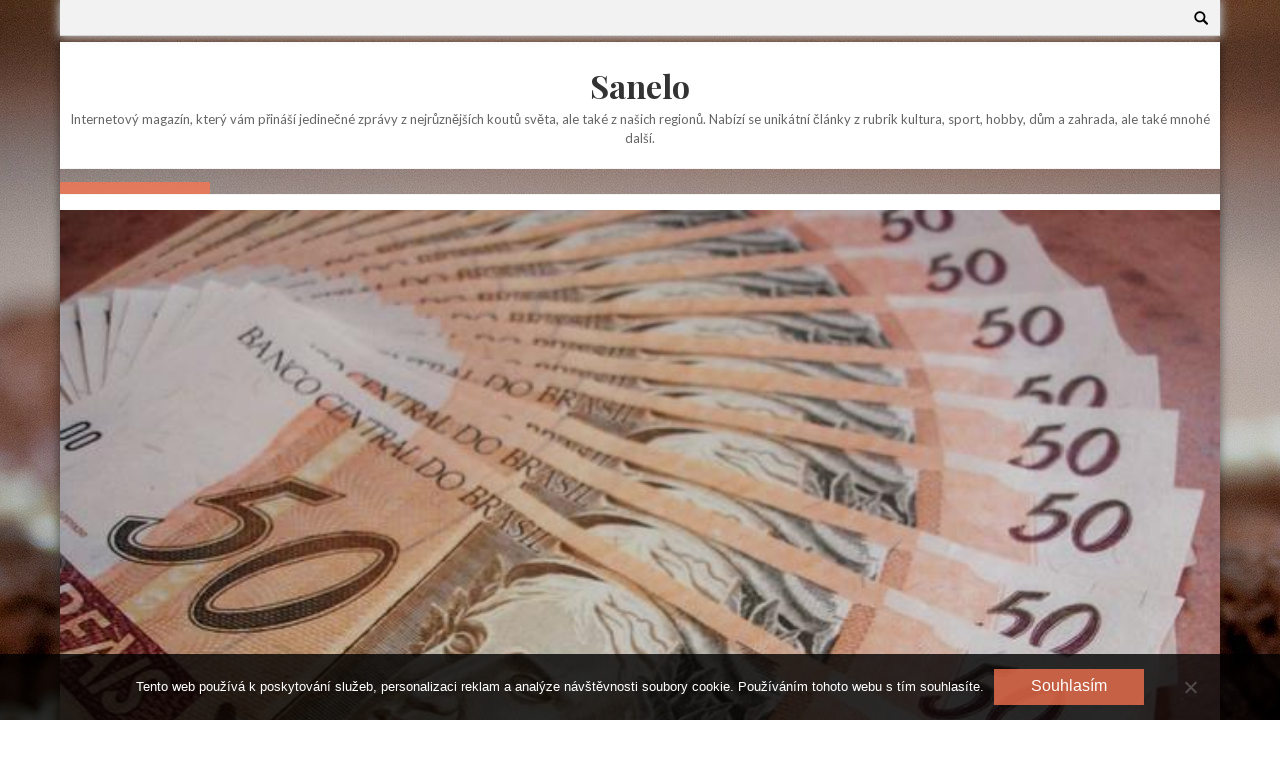

--- FILE ---
content_type: text/html; charset=UTF-8
request_url: https://www.sanelo.cz/americka-hypoteka-je-uver-co-pomaha/
body_size: 10204
content:
<!DOCTYPE html>
<html lang="cs">
<head>
    <meta charset="UTF-8">
    <meta name="viewport" content="width=device-width, initial-scale=1">
    <link rel="profile" href="http://gmpg.org/xfn/11">
    <link rel="pingback" href="https://www.sanelo.cz/xmlrpc.php">
    <meta name='robots' content='index, follow, max-image-preview:large, max-snippet:-1, max-video-preview:-1' />

	<!-- This site is optimized with the Yoast SEO plugin v26.8 - https://yoast.com/product/yoast-seo-wordpress/ -->
	<title>Americká hypotéka je úvěr, co pomáhá</title>
	<meta name="description" content="Snížit si výši měsíčních splátek a mít možnost tvořit i nějaké úspory? To můžete, pokud refinancujete nevýhodné úvěry z minulosti americkou hypotékou." />
	<link rel="canonical" href="https://www.sanelo.cz/americka-hypoteka-je-uver-co-pomaha/" />
	<meta property="og:locale" content="cs_CZ" />
	<meta property="og:type" content="article" />
	<meta property="og:title" content="Americká hypotéka je úvěr, co pomáhá" />
	<meta property="og:description" content="Snížit si výši měsíčních splátek a mít možnost tvořit i nějaké úspory? To můžete, pokud refinancujete nevýhodné úvěry z minulosti americkou hypotékou." />
	<meta property="og:url" content="https://www.sanelo.cz/americka-hypoteka-je-uver-co-pomaha/" />
	<meta property="og:site_name" content="Sanelo" />
	<meta property="article:published_time" content="2018-09-30T09:01:27+00:00" />
	<meta property="article:modified_time" content="2023-04-28T16:52:20+00:00" />
	<meta property="og:image" content="https://sanelo.cz/wp-content/uploads/img_a355648_w1772_t1569834120.jpg" />
	<meta name="author" content="sanelo.cz" />
	<meta name="twitter:card" content="summary_large_image" />
	<meta name="twitter:label1" content="Napsal(a)" />
	<meta name="twitter:data1" content="sanelo.cz
" />
	<meta name="twitter:label2" content="Odhadovaná doba čtení" />
	<meta name="twitter:data2" content="2 minuty" />
	<!-- / Yoast SEO plugin. -->


<link rel='dns-prefetch' href='//fonts.googleapis.com' />
<style id='wp-img-auto-sizes-contain-inline-css' type='text/css'>
img:is([sizes=auto i],[sizes^="auto," i]){contain-intrinsic-size:3000px 1500px}
/*# sourceURL=wp-img-auto-sizes-contain-inline-css */
</style>
<style id='wp-block-library-inline-css' type='text/css'>
:root{--wp-block-synced-color:#7a00df;--wp-block-synced-color--rgb:122,0,223;--wp-bound-block-color:var(--wp-block-synced-color);--wp-editor-canvas-background:#ddd;--wp-admin-theme-color:#007cba;--wp-admin-theme-color--rgb:0,124,186;--wp-admin-theme-color-darker-10:#006ba1;--wp-admin-theme-color-darker-10--rgb:0,107,160.5;--wp-admin-theme-color-darker-20:#005a87;--wp-admin-theme-color-darker-20--rgb:0,90,135;--wp-admin-border-width-focus:2px}@media (min-resolution:192dpi){:root{--wp-admin-border-width-focus:1.5px}}.wp-element-button{cursor:pointer}:root .has-very-light-gray-background-color{background-color:#eee}:root .has-very-dark-gray-background-color{background-color:#313131}:root .has-very-light-gray-color{color:#eee}:root .has-very-dark-gray-color{color:#313131}:root .has-vivid-green-cyan-to-vivid-cyan-blue-gradient-background{background:linear-gradient(135deg,#00d084,#0693e3)}:root .has-purple-crush-gradient-background{background:linear-gradient(135deg,#34e2e4,#4721fb 50%,#ab1dfe)}:root .has-hazy-dawn-gradient-background{background:linear-gradient(135deg,#faaca8,#dad0ec)}:root .has-subdued-olive-gradient-background{background:linear-gradient(135deg,#fafae1,#67a671)}:root .has-atomic-cream-gradient-background{background:linear-gradient(135deg,#fdd79a,#004a59)}:root .has-nightshade-gradient-background{background:linear-gradient(135deg,#330968,#31cdcf)}:root .has-midnight-gradient-background{background:linear-gradient(135deg,#020381,#2874fc)}:root{--wp--preset--font-size--normal:16px;--wp--preset--font-size--huge:42px}.has-regular-font-size{font-size:1em}.has-larger-font-size{font-size:2.625em}.has-normal-font-size{font-size:var(--wp--preset--font-size--normal)}.has-huge-font-size{font-size:var(--wp--preset--font-size--huge)}.has-text-align-center{text-align:center}.has-text-align-left{text-align:left}.has-text-align-right{text-align:right}.has-fit-text{white-space:nowrap!important}#end-resizable-editor-section{display:none}.aligncenter{clear:both}.items-justified-left{justify-content:flex-start}.items-justified-center{justify-content:center}.items-justified-right{justify-content:flex-end}.items-justified-space-between{justify-content:space-between}.screen-reader-text{border:0;clip-path:inset(50%);height:1px;margin:-1px;overflow:hidden;padding:0;position:absolute;width:1px;word-wrap:normal!important}.screen-reader-text:focus{background-color:#ddd;clip-path:none;color:#444;display:block;font-size:1em;height:auto;left:5px;line-height:normal;padding:15px 23px 14px;text-decoration:none;top:5px;width:auto;z-index:100000}html :where(.has-border-color){border-style:solid}html :where([style*=border-top-color]){border-top-style:solid}html :where([style*=border-right-color]){border-right-style:solid}html :where([style*=border-bottom-color]){border-bottom-style:solid}html :where([style*=border-left-color]){border-left-style:solid}html :where([style*=border-width]){border-style:solid}html :where([style*=border-top-width]){border-top-style:solid}html :where([style*=border-right-width]){border-right-style:solid}html :where([style*=border-bottom-width]){border-bottom-style:solid}html :where([style*=border-left-width]){border-left-style:solid}html :where(img[class*=wp-image-]){height:auto;max-width:100%}:where(figure){margin:0 0 1em}html :where(.is-position-sticky){--wp-admin--admin-bar--position-offset:var(--wp-admin--admin-bar--height,0px)}@media screen and (max-width:600px){html :where(.is-position-sticky){--wp-admin--admin-bar--position-offset:0px}}

/*# sourceURL=wp-block-library-inline-css */
</style><style id='global-styles-inline-css' type='text/css'>
:root{--wp--preset--aspect-ratio--square: 1;--wp--preset--aspect-ratio--4-3: 4/3;--wp--preset--aspect-ratio--3-4: 3/4;--wp--preset--aspect-ratio--3-2: 3/2;--wp--preset--aspect-ratio--2-3: 2/3;--wp--preset--aspect-ratio--16-9: 16/9;--wp--preset--aspect-ratio--9-16: 9/16;--wp--preset--color--black: #000000;--wp--preset--color--cyan-bluish-gray: #abb8c3;--wp--preset--color--white: #ffffff;--wp--preset--color--pale-pink: #f78da7;--wp--preset--color--vivid-red: #cf2e2e;--wp--preset--color--luminous-vivid-orange: #ff6900;--wp--preset--color--luminous-vivid-amber: #fcb900;--wp--preset--color--light-green-cyan: #7bdcb5;--wp--preset--color--vivid-green-cyan: #00d084;--wp--preset--color--pale-cyan-blue: #8ed1fc;--wp--preset--color--vivid-cyan-blue: #0693e3;--wp--preset--color--vivid-purple: #9b51e0;--wp--preset--gradient--vivid-cyan-blue-to-vivid-purple: linear-gradient(135deg,rgb(6,147,227) 0%,rgb(155,81,224) 100%);--wp--preset--gradient--light-green-cyan-to-vivid-green-cyan: linear-gradient(135deg,rgb(122,220,180) 0%,rgb(0,208,130) 100%);--wp--preset--gradient--luminous-vivid-amber-to-luminous-vivid-orange: linear-gradient(135deg,rgb(252,185,0) 0%,rgb(255,105,0) 100%);--wp--preset--gradient--luminous-vivid-orange-to-vivid-red: linear-gradient(135deg,rgb(255,105,0) 0%,rgb(207,46,46) 100%);--wp--preset--gradient--very-light-gray-to-cyan-bluish-gray: linear-gradient(135deg,rgb(238,238,238) 0%,rgb(169,184,195) 100%);--wp--preset--gradient--cool-to-warm-spectrum: linear-gradient(135deg,rgb(74,234,220) 0%,rgb(151,120,209) 20%,rgb(207,42,186) 40%,rgb(238,44,130) 60%,rgb(251,105,98) 80%,rgb(254,248,76) 100%);--wp--preset--gradient--blush-light-purple: linear-gradient(135deg,rgb(255,206,236) 0%,rgb(152,150,240) 100%);--wp--preset--gradient--blush-bordeaux: linear-gradient(135deg,rgb(254,205,165) 0%,rgb(254,45,45) 50%,rgb(107,0,62) 100%);--wp--preset--gradient--luminous-dusk: linear-gradient(135deg,rgb(255,203,112) 0%,rgb(199,81,192) 50%,rgb(65,88,208) 100%);--wp--preset--gradient--pale-ocean: linear-gradient(135deg,rgb(255,245,203) 0%,rgb(182,227,212) 50%,rgb(51,167,181) 100%);--wp--preset--gradient--electric-grass: linear-gradient(135deg,rgb(202,248,128) 0%,rgb(113,206,126) 100%);--wp--preset--gradient--midnight: linear-gradient(135deg,rgb(2,3,129) 0%,rgb(40,116,252) 100%);--wp--preset--font-size--small: 13px;--wp--preset--font-size--medium: 20px;--wp--preset--font-size--large: 36px;--wp--preset--font-size--x-large: 42px;--wp--preset--spacing--20: 0.44rem;--wp--preset--spacing--30: 0.67rem;--wp--preset--spacing--40: 1rem;--wp--preset--spacing--50: 1.5rem;--wp--preset--spacing--60: 2.25rem;--wp--preset--spacing--70: 3.38rem;--wp--preset--spacing--80: 5.06rem;--wp--preset--shadow--natural: 6px 6px 9px rgba(0, 0, 0, 0.2);--wp--preset--shadow--deep: 12px 12px 50px rgba(0, 0, 0, 0.4);--wp--preset--shadow--sharp: 6px 6px 0px rgba(0, 0, 0, 0.2);--wp--preset--shadow--outlined: 6px 6px 0px -3px rgb(255, 255, 255), 6px 6px rgb(0, 0, 0);--wp--preset--shadow--crisp: 6px 6px 0px rgb(0, 0, 0);}:where(.is-layout-flex){gap: 0.5em;}:where(.is-layout-grid){gap: 0.5em;}body .is-layout-flex{display: flex;}.is-layout-flex{flex-wrap: wrap;align-items: center;}.is-layout-flex > :is(*, div){margin: 0;}body .is-layout-grid{display: grid;}.is-layout-grid > :is(*, div){margin: 0;}:where(.wp-block-columns.is-layout-flex){gap: 2em;}:where(.wp-block-columns.is-layout-grid){gap: 2em;}:where(.wp-block-post-template.is-layout-flex){gap: 1.25em;}:where(.wp-block-post-template.is-layout-grid){gap: 1.25em;}.has-black-color{color: var(--wp--preset--color--black) !important;}.has-cyan-bluish-gray-color{color: var(--wp--preset--color--cyan-bluish-gray) !important;}.has-white-color{color: var(--wp--preset--color--white) !important;}.has-pale-pink-color{color: var(--wp--preset--color--pale-pink) !important;}.has-vivid-red-color{color: var(--wp--preset--color--vivid-red) !important;}.has-luminous-vivid-orange-color{color: var(--wp--preset--color--luminous-vivid-orange) !important;}.has-luminous-vivid-amber-color{color: var(--wp--preset--color--luminous-vivid-amber) !important;}.has-light-green-cyan-color{color: var(--wp--preset--color--light-green-cyan) !important;}.has-vivid-green-cyan-color{color: var(--wp--preset--color--vivid-green-cyan) !important;}.has-pale-cyan-blue-color{color: var(--wp--preset--color--pale-cyan-blue) !important;}.has-vivid-cyan-blue-color{color: var(--wp--preset--color--vivid-cyan-blue) !important;}.has-vivid-purple-color{color: var(--wp--preset--color--vivid-purple) !important;}.has-black-background-color{background-color: var(--wp--preset--color--black) !important;}.has-cyan-bluish-gray-background-color{background-color: var(--wp--preset--color--cyan-bluish-gray) !important;}.has-white-background-color{background-color: var(--wp--preset--color--white) !important;}.has-pale-pink-background-color{background-color: var(--wp--preset--color--pale-pink) !important;}.has-vivid-red-background-color{background-color: var(--wp--preset--color--vivid-red) !important;}.has-luminous-vivid-orange-background-color{background-color: var(--wp--preset--color--luminous-vivid-orange) !important;}.has-luminous-vivid-amber-background-color{background-color: var(--wp--preset--color--luminous-vivid-amber) !important;}.has-light-green-cyan-background-color{background-color: var(--wp--preset--color--light-green-cyan) !important;}.has-vivid-green-cyan-background-color{background-color: var(--wp--preset--color--vivid-green-cyan) !important;}.has-pale-cyan-blue-background-color{background-color: var(--wp--preset--color--pale-cyan-blue) !important;}.has-vivid-cyan-blue-background-color{background-color: var(--wp--preset--color--vivid-cyan-blue) !important;}.has-vivid-purple-background-color{background-color: var(--wp--preset--color--vivid-purple) !important;}.has-black-border-color{border-color: var(--wp--preset--color--black) !important;}.has-cyan-bluish-gray-border-color{border-color: var(--wp--preset--color--cyan-bluish-gray) !important;}.has-white-border-color{border-color: var(--wp--preset--color--white) !important;}.has-pale-pink-border-color{border-color: var(--wp--preset--color--pale-pink) !important;}.has-vivid-red-border-color{border-color: var(--wp--preset--color--vivid-red) !important;}.has-luminous-vivid-orange-border-color{border-color: var(--wp--preset--color--luminous-vivid-orange) !important;}.has-luminous-vivid-amber-border-color{border-color: var(--wp--preset--color--luminous-vivid-amber) !important;}.has-light-green-cyan-border-color{border-color: var(--wp--preset--color--light-green-cyan) !important;}.has-vivid-green-cyan-border-color{border-color: var(--wp--preset--color--vivid-green-cyan) !important;}.has-pale-cyan-blue-border-color{border-color: var(--wp--preset--color--pale-cyan-blue) !important;}.has-vivid-cyan-blue-border-color{border-color: var(--wp--preset--color--vivid-cyan-blue) !important;}.has-vivid-purple-border-color{border-color: var(--wp--preset--color--vivid-purple) !important;}.has-vivid-cyan-blue-to-vivid-purple-gradient-background{background: var(--wp--preset--gradient--vivid-cyan-blue-to-vivid-purple) !important;}.has-light-green-cyan-to-vivid-green-cyan-gradient-background{background: var(--wp--preset--gradient--light-green-cyan-to-vivid-green-cyan) !important;}.has-luminous-vivid-amber-to-luminous-vivid-orange-gradient-background{background: var(--wp--preset--gradient--luminous-vivid-amber-to-luminous-vivid-orange) !important;}.has-luminous-vivid-orange-to-vivid-red-gradient-background{background: var(--wp--preset--gradient--luminous-vivid-orange-to-vivid-red) !important;}.has-very-light-gray-to-cyan-bluish-gray-gradient-background{background: var(--wp--preset--gradient--very-light-gray-to-cyan-bluish-gray) !important;}.has-cool-to-warm-spectrum-gradient-background{background: var(--wp--preset--gradient--cool-to-warm-spectrum) !important;}.has-blush-light-purple-gradient-background{background: var(--wp--preset--gradient--blush-light-purple) !important;}.has-blush-bordeaux-gradient-background{background: var(--wp--preset--gradient--blush-bordeaux) !important;}.has-luminous-dusk-gradient-background{background: var(--wp--preset--gradient--luminous-dusk) !important;}.has-pale-ocean-gradient-background{background: var(--wp--preset--gradient--pale-ocean) !important;}.has-electric-grass-gradient-background{background: var(--wp--preset--gradient--electric-grass) !important;}.has-midnight-gradient-background{background: var(--wp--preset--gradient--midnight) !important;}.has-small-font-size{font-size: var(--wp--preset--font-size--small) !important;}.has-medium-font-size{font-size: var(--wp--preset--font-size--medium) !important;}.has-large-font-size{font-size: var(--wp--preset--font-size--large) !important;}.has-x-large-font-size{font-size: var(--wp--preset--font-size--x-large) !important;}
/*# sourceURL=global-styles-inline-css */
</style>

<style id='classic-theme-styles-inline-css' type='text/css'>
/*! This file is auto-generated */
.wp-block-button__link{color:#fff;background-color:#32373c;border-radius:9999px;box-shadow:none;text-decoration:none;padding:calc(.667em + 2px) calc(1.333em + 2px);font-size:1.125em}.wp-block-file__button{background:#32373c;color:#fff;text-decoration:none}
/*# sourceURL=/wp-includes/css/classic-themes.min.css */
</style>
<link rel='stylesheet' id='cookie-notice-front-css' href='https://www.sanelo.cz/wp-content/plugins/cookie-notice/css/front.min.css?ver=2.5.11' type='text/css' media='all' />
<link rel='stylesheet' id='kk-star-ratings-css' href='https://www.sanelo.cz/wp-content/plugins/kk-star-ratings/src/core/public/css/kk-star-ratings.min.css?ver=5.4.10.3' type='text/css' media='all' />
<link rel='stylesheet' id='bloger-google-fonts-css-css' href='//fonts.googleapis.com/css?family=Playfair+Display%3A400%2C300%2C700%2Cserif%7CRaleway%3A400%2C300%2C300italic%2C400italic%2C600%2C600italic%2C700%2C700italic%2C800%2C800italic%2Csans-serif%7CLato%3A400%2C300%2C700%2C900%2C100%2Csans-serif%7CMerriweather%3A400%2C300%2C700%2C900%2C100%2CArial%2CHelvetica%2Csans-serif&#038;ver=6.9' type='text/css' media='all' />
<link rel='stylesheet' id='bloger-style-css' href='https://www.sanelo.cz/wp-content/themes/bloger/style.css?ver=6.9' type='text/css' media='all' />
<link rel='stylesheet' id='bloger-responsive-css' href='https://www.sanelo.cz/wp-content/themes/bloger/css/responsive.css?ver=6.9' type='text/css' media='all' />
<link rel='stylesheet' id='bloger-owl-css-css' href='https://www.sanelo.cz/wp-content/themes/bloger/js/owl.carousel.css?ver=6.9' type='text/css' media='all' />
<link rel='stylesheet' id='font-awesome-css' href='https://www.sanelo.cz/wp-content/themes/bloger/css/fawesome/css/font-awesome.css?ver=6.9' type='text/css' media='all' />
<script type="text/javascript" src="https://www.sanelo.cz/wp-includes/js/jquery/jquery.min.js?ver=3.7.1" id="jquery-core-js"></script>
<script type="text/javascript" src="https://www.sanelo.cz/wp-includes/js/jquery/jquery-migrate.min.js?ver=3.4.1" id="jquery-migrate-js"></script>
<script type="text/javascript" src="https://www.sanelo.cz/wp-content/themes/bloger/js/owl.carousel.js?ver=6.9" id="blogger-owl-js-js"></script>
<script type="text/javascript" src="https://www.sanelo.cz/wp-content/themes/bloger/js/theia-sticky-sidebar.js?ver=6.9" id="bloger-stickey_sidebar-js"></script>
<script type="text/javascript" src="https://www.sanelo.cz/wp-content/themes/bloger/js/jquery.bxslider.js?ver=6.9" id="jquery-bxslider-js-js"></script>
<link rel="alternate" type="application/ld+json" href="https://www.sanelo.cz/americka-hypoteka-je-uver-co-pomaha/?format=application/ld+json" title="Structured Descriptor Document (JSON-LD format)"><script type="application/ld+json" data-source="DataFeed:WordPress" data-schema="3760-post-Default">{"@context":"https:\/\/schema.org\/","@type":"Article","@id":"https:\/\/www.sanelo.cz\/americka-hypoteka-je-uver-co-pomaha\/#Article","mainEntityOfPage":"https:\/\/www.sanelo.cz\/americka-hypoteka-je-uver-co-pomaha\/","headline":"Americk\u00e1 hypot\u00e9ka je \u00fav\u011br, co pom\u00e1h\u00e1","name":"Americk\u00e1 hypot\u00e9ka je \u00fav\u011br, co pom\u00e1h\u00e1","description":"Sn\u00ed\u017eit si v\u00fd\u0161i m\u011bs\u00ed\u010dn\u00edch spl\u00e1tek a m\u00edt mo\u017enost tvo\u0159it i n\u011bjak\u00e9 \u00faspory? To m\u016f\u017eete, pokud refinancujete nev\u00fdhodn\u00e9 \u00fav\u011bry z minulosti americkou hypot\u00e9kou.","datePublished":"2019-07-22","dateModified":"2023-04-28","author":{"@type":"Person","@id":"https:\/\/www.sanelo.cz\/author\/#Person","name":"sanelo.cz\n","url":"https:\/\/www.sanelo.cz\/author\/","identifier":1,"image":{"@type":"ImageObject","@id":"https:\/\/secure.gravatar.com\/avatar\/014a645f9f16d49aceddb25e316448c724bd78e7db0ee7a34c29417d5ca39ef1?s=96&d=mm&r=g","url":"https:\/\/secure.gravatar.com\/avatar\/014a645f9f16d49aceddb25e316448c724bd78e7db0ee7a34c29417d5ca39ef1?s=96&d=mm&r=g","height":96,"width":96}},"publisher":{"@type":"Organization","name":"sanelo.cz","logo":{"@type":"ImageObject","@id":"\/logo.png","url":"\/logo.png","width":600,"height":60}},"image":{"@type":"ImageObject","@id":"https:\/\/www.sanelo.cz\/wp-content\/uploads\/img_a355648_w1772_t1569834120.jpg","url":"https:\/\/www.sanelo.cz\/wp-content\/uploads\/img_a355648_w1772_t1569834120.jpg","height":0,"width":0},"url":"https:\/\/www.sanelo.cz\/americka-hypoteka-je-uver-co-pomaha\/","about":["Pen\u00edze"],"wordCount":419,"articleBody":"       Rekonstrukce v byt\u011b si vy\u017e\u00e1dala v\u011bt\u0161\u00ed investici a vy jste si museli sjednat postupn\u011b n\u011bkolik men\u0161\u00edch \u00fav\u011br\u016f. Spl\u00e1cen\u00ed nebyl probl\u00e9m a\u017e do chv\u00edle, kdy jste zm\u011bnili zam\u011bstn\u00e1n\u00ed. Nyn\u00ed v\u00e1m po uhrazen\u00ed spl\u00e1tek z\u016fst\u00e1v\u00e1 jen mal\u00e1 \u010d\u00e1st pen\u011bz na placen\u00ed b\u011b\u017en\u00fdch m\u011bs\u00ed\u010dn\u00edch v\u00fddaj\u016f. Pomohlo by v\u00e1m, kdybyste si mohli rozlo\u017eit spl\u00e1tky na del\u0161\u00ed \u010dasov\u00e9 obdob\u00ed a hradit t\u0159eba jen polovinu toho, co v\u00e1m z bankovn\u00edho \u00fa\u010dtu odch\u00e1z\u00ed dnes. M\u016f\u017eete si sjednat dal\u0161\u00ed p\u016fj\u010dku v bance? Pravd\u011bpodobn\u011b naraz\u00edte na probl\u00e9m, proto\u017ee jste p\u0159i napjat\u00e9m rodinn\u00e9m rozpo\u010dtu ob\u010das hradili spl\u00e1tky se zpo\u017ed\u011bn\u00edm. Z\u00e1znamy v registrech dlu\u017en\u00edk\u016f jsou velk\u00fdm probl\u00e9mem a pro banky v\u00fdstra\u017en\u00fdm sign\u00e1lem, aby prov\u011b\u0159ili pe\u010dliv\u011b bonitu klienta. Oproti tomu jsou tu nebankovn\u00ed spole\u010dnosti, kter\u00e9 nemus\u00ed b\u00fdt tak p\u0159\u00edsn\u00e9 p\u0159i schvalov\u00e1n\u00ed \u00fav\u011bru. \u017d\u00e1dosti od klient\u016f jsou posuzov\u00e1ny individu\u00e1ln\u011b a \u010dasto usp\u011bj\u00ed i klienti, kte\u0159\u00ed byli p\u0159edt\u00edm odm\u00edtnuti ze strany bankovn\u00ed instituce. Vyhn\u011bte se kontrol\u00e1m https:\/\/nebankovni-hypoteka-cz.cz v\u00e1m p\u0159edstav\u00ed americkou hypot\u00e9ku, kdy je mo\u017en\u00e9 po\u017e\u00e1dat o \u00fav\u011br i s existuj\u00edc\u00edm z\u00e1znamem v registru dlu\u017en\u00edk\u016f. Americk\u00e1 hypot\u00e9ka sni\u017euje spl\u00e1tky Americkou hypot\u00e9ku m\u016f\u017eete pou\u017e\u00edt k refinancov\u00e1n\u00ed st\u00e1vaj\u00edc\u00edch \u00fav\u011br\u016f a prodlou\u017eit si splatnost sou\u010dasn\u00fdch z\u00e1vazk\u016f t\u0159eba i na des\u00edtky let. Nov\u00fd \u00fav\u011br budete m\u00edt nastaven\u00fd na mnohem ni\u017e\u0161\u00ed m\u011bs\u00ed\u010dn\u00ed spl\u00e1tku a d\u00edky tomu m\u016f\u017eete za\u010d\u00edt tvo\u0159it \u00faspory.  Co je americk\u00e1 hypot\u00e9ka Americk\u00e1 hypot\u00e9ka je \u00fav\u011br, co je zastaven\u00fd nemovit\u00fdm majetkem. Na zastavenou nemovitost \u010derp\u00e1te \u00fav\u011br ve v\u00fd\u0161i a\u017e 70 %. D\u00edky ru\u010den\u00ed je mo\u017en\u00e9 z\u00edskat mnohem ni\u017e\u0161\u00ed \u00farok a z\u00e1rove\u0148 nen\u00ed nutn\u00e9 dokl\u00e1dat \u00fa\u010del pou\u017eit\u00ed pen\u011bz. P\u016fj\u010dka se chov\u00e1 jako spot\u0159ebitelsk\u00fd \u00fav\u011br a m\u00e1te mo\u017enost ji p\u0159ed\u010dasn\u011b doplatit bez jak\u00fdchkoliv sankc\u00ed. \u00darokov\u00e1 sazba u americk\u00e9 hypot\u00e9ky b\u00fdv\u00e1 obvykle pevn\u00e1, platn\u00e1 po celou dobu trv\u00e1n\u00ed \u00fav\u011bru. \u00darok se vypo\u010d\u00edt\u00e1v\u00e1 z aktu\u00e1ln\u011b p\u016fj\u010den\u00e9 \u010d\u00e1stky pen\u011bz.                                                                                                                                                                                                                                                                                                                                                                                           4.1\/5 - (9 votes)        "}</script>
<script type="application/ld+json" data-source="DataFeed:WordPress" data-schema="Breadcrumb">{"@context":"https:\/\/schema.org\/","@type":"BreadcrumbList","itemListElement":[{"@type":"ListItem","position":1,"name":"Americk\u00e1 hypot\u00e9ka je \u00fav\u011br, co pom\u00e1h\u00e1","item":"https:\/\/www.sanelo.cz\/americka-hypoteka-je-uver-co-pomaha\/#breadcrumbitem"}]}</script>
<script type="application/ld+json">{
    "@context": "https://schema.org/",
    "@type": "CreativeWorkSeries",
    "name": "Americká hypotéka je úvěr, co pomáhá",
    "aggregateRating": {
        "@type": "AggregateRating",
        "ratingValue": "4.1",
        "bestRating": "5",
        "ratingCount": "9"
    }
}</script><link rel="icon" type="image/png" href="/wp-content/uploads/fbrfg/favicon-96x96.png" sizes="96x96" />
<link rel="icon" type="image/svg+xml" href="/wp-content/uploads/fbrfg/favicon.svg" />
<link rel="shortcut icon" href="/wp-content/uploads/fbrfg/favicon.ico" />
<link rel="apple-touch-icon" sizes="180x180" href="/wp-content/uploads/fbrfg/apple-touch-icon.png" />
<link rel="manifest" href="/wp-content/uploads/fbrfg/site.webmanifest" /><style type="text/css" id="custom-background-css">
body.custom-background { background-image: url("https://www.sanelo.cz/wp-content/uploads/2016/12/bake-1446431_1920.jpg"); background-position: center top; background-size: auto; background-repeat: no-repeat; background-attachment: fixed; }
</style>
	</head>
<body class="wp-singular post-template-default single single-post postid-3760 single-format-standard custom-background wp-theme-bloger cookies-not-set box_layout  fullwidth-single-page">
<div id="page" class="hfeed site">
	<a class="skip-link screen-reader-text" href="#content">Skip to content</a>
    
	<header id="masthead" class="site-header" role="banner">
    <div class="header_social_search_wrap">
        <div class="bloger-wrapper">
                <div class="header_social_search_wrap_second">
                                        <div class="search_header">
                        <div class="search_form_wrap">
                            <form role="search" method="get" class="search-form" action="https://www.sanelo.cz/">
	<label>
		<span class="screen-reader-text">Search for:</span>
		<input type="search" name="s" autocomplete="off" class="search-field" placeholder="Search &hellip;" value="" title="Search for:" />
	</label>
	<input type="submit" class="search-submit" value="Search">
</form>                            
                        </div>
                    </div>
                </div>
        </div>
         </div>
                        <div class="site-branding clearfix">
               <h1 class="site-title">
                <a href="https://www.sanelo.cz/" rel="home">
                    Sanelo                </a>
            </h1>
            <p class="site-description">
Internetový magazín, který vám přináší jedinečné zprávy z nejrůznějších koutů světa, ale také z našich regionů. Nabízí se unikátní články z rubrik kultura, sport, hobby, dům a zahrada, ale také mnohé další.</p>
        </div><!-- .site-branding -->
                    

</header><!-- #masthead -->

<nav id="site-navigation" class="main-navigation" role="navigation">
    <div class="bloger-wrapper">
        <button class="menu-toggle" aria-controls="primary-menu" aria-expanded="false">            <span class="menu-bar-wrap">
                <span class="menu-bar"></span>
                <span class="menu-bar bar-middle"></span>
                <span class="menu-bar"></span>
            </span>
        </button>
            </div>
</nav><!-- #site-navigation -->


<div id="content" class="site-content">

    <!-- slider section -->
    
    
    <div class="bloger-wrapper">
    	<div id="primary" class="content-area ">
		<main id="main" class="site-main clearfix" role="main">
                        <div class="artical_wraper">
    <article id="post-3760" class="post_content_article post-3760 post type-post status-publish format-standard has-post-thumbnail hentry category-penize">
      <div class="entry-content">
                <div class="bloger_img_wrap">
          <a href="https://www.sanelo.cz/americka-hypoteka-je-uver-co-pomaha/"><img src="https://www.sanelo.cz/wp-content/uploads/img_a355648_w1772_t1569834120.jpg" /></a>
        </div>
                <div class="title_cat_wrap">
            <a class="bloger_cat" href=""></a>
            <a class="bloger_post_title" href="https://www.sanelo.cz/americka-hypoteka-je-uver-co-pomaha/">Americká hypotéka je úvěr, co pomáhá</a>
        </div>
        <div class="date_comment_author">
            <div class="wrap11">
                <span class="date_post">22.7.2019</span>   
            </div>        
        </div>
        <div class="excerpt_post_content"><p><!DOCTYPE html PUBLIC "-//W3C//DTD HTML 4.0 Transitional//EN" "http://www.w3.org/TR/REC-html40/loose.dtd"><br />
<html><head><meta http-equiv="Content-Type" content="text/html; charset=UTF-8">  <meta http-equiv="Content-Type" content="text/html; charset=UTF-8"> <meta http-equiv="Content-Type" content="text/html; charset=UTF-8"> <meta http-equiv="Content-Type" content="text/html; charset=UTF-8">  </head><body> </p>
<p>Rekonstrukce v bytě si vyžádala větší investici a vy jste si museli sjednat postupně několik menších úvěrů. Splácení nebyl problém až do chvíle, kdy jste změnili zaměstnání. Nyní vám po uhrazení splátek zůstává jen malá část peněz na placení běžných měsíčních výdajů. Pomohlo by vám, kdybyste si mohli rozložit splátky na delší časové období a hradit třeba jen polovinu toho, co vám z bankovního účtu odchází dnes. Můžete si sjednat další půjčku v bance? Pravděpodobně narazíte na problém, protože jste při napjatém rodinném rozpočtu občas hradili splátky se zpožděním.<img decoding="async" alt="Konec napnutému rozpočtu" src="https://sanelo.cz/wp-content/uploads/img_a355648_w1772_t1569834120.jpg"><br /> Záznamy v registrech dlužníků jsou velkým problémem a pro banky výstražným signálem, aby prověřili pečlivě bonitu klienta. Oproti tomu jsou tu nebankovní společnosti, které nemusí být tak přísné při schvalování úvěru. Žádosti od klientů jsou posuzovány individuálně a často uspějí i klienti, kteří byli předtím odmítnuti ze strany bankovní instituce. <a href="https://nebankovni-hypoteka-cz.cz/aktuality/vyhnete-se-kontrolam/" target="_blank">Vyhněte se kontrolám https://nebankovni-hypoteka-cz.cz</a> vám představí americkou hypotéku, kdy je možné požádat o úvěr i s existujícím záznamem v registru dlužníků.</p>
<p> Americká hypotéka snižuje splátky<br /> Americkou hypotéku můžete použít k refinancování stávajících úvěrů a prodloužit si splatnost současných závazků třeba i na desítky let. Nový úvěr budete mít nastavený na mnohem nižší měsíční splátku a díky tomu můžete začít tvořit úspory.<br /> <img decoding="async" alt="Refinancujte úvěry pomocí nebankovní hypotéky" src="https://sanelo.cz/wp-content/uploads/img_a355648_w1772_t1569834129.jpg"><br /> Co je americká hypotéka<br /> Americká hypotéka je úvěr, co je zastavený nemovitým majetkem. Na zastavenou nemovitost čerpáte úvěr ve výši až 70 %. Díky ručení je možné získat mnohem nižší úrok a zároveň není nutné dokládat účel použití peněz. Půjčka se chová jako spotřebitelský úvěr a máte možnost ji předčasně doplatit bez jakýchkoliv sankcí. Úroková sazba u americké hypotéky bývá obvykle pevná, platná po celou dobu trvání úvěru. Úrok se vypočítává z aktuálně půjčené částky peněz.</p>
<p> </p>
<p>  </body></html></p>


<div class="kk-star-ratings kksr-auto kksr-align-left kksr-valign-bottom"
    data-payload='{&quot;align&quot;:&quot;left&quot;,&quot;id&quot;:&quot;3760&quot;,&quot;slug&quot;:&quot;default&quot;,&quot;valign&quot;:&quot;bottom&quot;,&quot;ignore&quot;:&quot;&quot;,&quot;reference&quot;:&quot;auto&quot;,&quot;class&quot;:&quot;&quot;,&quot;count&quot;:&quot;9&quot;,&quot;legendonly&quot;:&quot;&quot;,&quot;readonly&quot;:&quot;&quot;,&quot;score&quot;:&quot;4.1&quot;,&quot;starsonly&quot;:&quot;&quot;,&quot;best&quot;:&quot;5&quot;,&quot;gap&quot;:&quot;5&quot;,&quot;greet&quot;:&quot;&quot;,&quot;legend&quot;:&quot;4.1\/5 - (9 votes)&quot;,&quot;size&quot;:&quot;20&quot;,&quot;title&quot;:&quot;Americká hypotéka je úvěr, co pomáhá&quot;,&quot;width&quot;:&quot;100&quot;,&quot;_legend&quot;:&quot;{score}\/{best} - ({count} {votes})&quot;,&quot;font_factor&quot;:&quot;1.25&quot;}'>
            
<div class="kksr-stars">
    
<div class="kksr-stars-inactive">
            <div class="kksr-star" data-star="1" style="padding-right: 5px">
            

<div class="kksr-icon" style="width: 20px; height: 20px;"></div>
        </div>
            <div class="kksr-star" data-star="2" style="padding-right: 5px">
            

<div class="kksr-icon" style="width: 20px; height: 20px;"></div>
        </div>
            <div class="kksr-star" data-star="3" style="padding-right: 5px">
            

<div class="kksr-icon" style="width: 20px; height: 20px;"></div>
        </div>
            <div class="kksr-star" data-star="4" style="padding-right: 5px">
            

<div class="kksr-icon" style="width: 20px; height: 20px;"></div>
        </div>
            <div class="kksr-star" data-star="5" style="padding-right: 5px">
            

<div class="kksr-icon" style="width: 20px; height: 20px;"></div>
        </div>
    </div>
    
<div class="kksr-stars-active" style="width: 100px;">
            <div class="kksr-star" style="padding-right: 5px">
            

<div class="kksr-icon" style="width: 20px; height: 20px;"></div>
        </div>
            <div class="kksr-star" style="padding-right: 5px">
            

<div class="kksr-icon" style="width: 20px; height: 20px;"></div>
        </div>
            <div class="kksr-star" style="padding-right: 5px">
            

<div class="kksr-icon" style="width: 20px; height: 20px;"></div>
        </div>
            <div class="kksr-star" style="padding-right: 5px">
            

<div class="kksr-icon" style="width: 20px; height: 20px;"></div>
        </div>
            <div class="kksr-star" style="padding-right: 5px">
            

<div class="kksr-icon" style="width: 20px; height: 20px;"></div>
        </div>
    </div>
</div>
                

<div class="kksr-legend" style="font-size: 16px;">
            4.1/5 - (9 votes)    </div>
    </div>
         </div>
         <div class="read_more_share">
             <footer class="entry-footer">
             <div class="social_share">
                                </div>
            </footer><!-- .entry-footer -->
         </div>
       </div><!-- .entry-content -->
    </article><!-- #post-## -->
</div>
                    <div class="home_pagination_link">
                    
	<nav class="navigation post-navigation" aria-label="Příspěvky">
		<h2 class="screen-reader-text">Navigace pro příspěvek</h2>
		<div class="nav-links"><div class="nav-previous"><a href="https://www.sanelo.cz/investujte-do-spolehliveho-pripojeni/" rel="prev">Investujte do spolehlivého připojení</a></div><div class="nav-next"><a href="https://www.sanelo.cz/jak-si-rozumne-pujcit/" rel="next">Jak si rozumně půjčit?</a></div></div>
	</nav>                   </div>
                                          
		</main><!-- #main -->
	</div><!-- #primary -->
    
           
    </div> <!-- end of bloger-wrapper -->

</div><!-- #content -->

<footer id="colophon" class="site-footer" role="contentinfo">


      

     

        
    
    <div class="site-info">
        <div class="bloger-wrapper">
        <div class="footer_social_icon_front">
                    </div>
            <div class="footer_btm_right">
                <a href="javascript:void(0);" class="move_to_top_bloger"><i class="fa fa-angle-up" aria-hidden="true"></i></a>
            </div>
            <div class="footer_btm_left">
                
                    <span class="footer_copy_text"> <span class="footer_text"> &copy; Sanelo.cz - Všechna práva vyhrazena. </span>   | WordPress Theme : Bloger By <a target="_blank" href="http://accesspressthemes.com/">AccessPress Themes</a></span>
                       
            </div>

            
        </div>
    </div><!-- .site-info -->
    
</footer><!-- #colophon -->
</div><!-- #page -->

<script type="speculationrules">
{"prefetch":[{"source":"document","where":{"and":[{"href_matches":"/*"},{"not":{"href_matches":["/wp-*.php","/wp-admin/*","/wp-content/uploads/*","/wp-content/*","/wp-content/plugins/*","/wp-content/themes/bloger/*","/*\\?(.+)"]}},{"not":{"selector_matches":"a[rel~=\"nofollow\"]"}},{"not":{"selector_matches":".no-prefetch, .no-prefetch a"}}]},"eagerness":"conservative"}]}
</script>
<script type="text/javascript" id="cookie-notice-front-js-before">
/* <![CDATA[ */
var cnArgs = {"ajaxUrl":"https:\/\/www.sanelo.cz\/wp-admin\/admin-ajax.php","nonce":"b58f7f7812","hideEffect":"fade","position":"bottom","onScroll":true,"onScrollOffset":250,"onClick":false,"cookieName":"cookie_notice_accepted","cookieTime":2592000,"cookieTimeRejected":2592000,"globalCookie":false,"redirection":false,"cache":true,"revokeCookies":false,"revokeCookiesOpt":"automatic"};

//# sourceURL=cookie-notice-front-js-before
/* ]]> */
</script>
<script type="text/javascript" src="https://www.sanelo.cz/wp-content/plugins/cookie-notice/js/front.min.js?ver=2.5.11" id="cookie-notice-front-js"></script>
<script type="text/javascript" id="kk-star-ratings-js-extra">
/* <![CDATA[ */
var kk_star_ratings = {"action":"kk-star-ratings","endpoint":"https://www.sanelo.cz/wp-admin/admin-ajax.php","nonce":"4db3796a61"};
//# sourceURL=kk-star-ratings-js-extra
/* ]]> */
</script>
<script type="text/javascript" src="https://www.sanelo.cz/wp-content/plugins/kk-star-ratings/src/core/public/js/kk-star-ratings.min.js?ver=5.4.10.3" id="kk-star-ratings-js"></script>
<script type="text/javascript" src="https://www.sanelo.cz/wp-content/themes/bloger/js/navigation.js?ver=20120206" id="blogger-navigation-js"></script>
<script type="text/javascript" src="https://www.sanelo.cz/wp-content/themes/bloger/js/custom.js?ver=4.2.2" id="blogger-customjs-js"></script>

		<!-- Cookie Notice plugin v2.5.11 by Hu-manity.co https://hu-manity.co/ -->
		<div id="cookie-notice" role="dialog" class="cookie-notice-hidden cookie-revoke-hidden cn-position-bottom" aria-label="Cookie Notice" style="background-color: rgba(0,0,0,0.8);"><div class="cookie-notice-container" style="color: #fff"><span id="cn-notice-text" class="cn-text-container">Tento web používá k poskytování služeb, personalizaci reklam a analýze návštěvnosti soubory cookie. Používáním tohoto webu s tím souhlasíte.</span><span id="cn-notice-buttons" class="cn-buttons-container"><button id="cn-accept-cookie" data-cookie-set="accept" class="cn-set-cookie cn-button cn-button-custom button" aria-label="Souhlasím">Souhlasím</button></span><button type="button" id="cn-close-notice" data-cookie-set="accept" class="cn-close-icon" aria-label="No"></button></div>
			
		</div>
		<!-- / Cookie Notice plugin -->
</body>
</html>


--- FILE ---
content_type: text/css
request_url: https://www.sanelo.cz/wp-content/themes/bloger/style.css?ver=6.9
body_size: 12143
content:
/*
Theme Name: Bloger
Theme URI: http://demo.accesspressthemes.com/bloger
Author: AccessPress Temes
Author URI: http://accesspressthemes.com
Description: Blogger is a simple, clean and minimal blog theme suitable for personal or professional blogs, company or organization blog websites, news, magazine websites. The theme is fully customizable and contains all the features needed for a complete blog website. It is Fully responsive, bbPress compatible, translation ready, cross-browser compatible, SEO friendly, RTL ready. No coding required at all to create a complete blogging website. Great customer support via support forum, online chat, and email. View full demo here:http://demo.accesspressthemes.com/bloger/ support:support@accesspressthemes.com   
Version: 1.0.4
License: GNU General Public License v3 or later
License URI: http://www.gnu.org/licenses/gpl-3.0.html
Text Domain: bloger
Tags: right-sidebar, featured-images, full-width-template, threaded-comments, translation-ready

This theme, like WordPress, is licensed under the GPL.
Use it to make something cool, have fun, and share what you've learned with others.

bloger is based on Underscores http://accesspressthemes.com/, (C) 2012-2015 Automattic, Inc.
Underscores is distributed under the terms of the GNU GPL V3 or later.

Normalizing styles have been helped along thanks to the fine work of
Nicolas Gallagher and Jonathan Neal http://necolas.github.com/normalize.css/
*/

/*--------------------------------------------------------------
# Normalize
--------------------------------------------------------------*/
html {
	font-family: sans-serif;
	-webkit-text-size-adjust: 100%;
	-ms-text-size-adjust: 100%;
}
body {
	font-family: 'Lato', sans-serif;
	margin: 0;
}
article, aside, details, figcaption, figure, footer, header, main, menu, nav, section, summary {
	display: block;
}
audio, canvas, progress, video {
	display: inline-block;
	vertical-align: baseline;
}
audio:not([controls]) {
	display: none;
	height: 0;
}
 [hidden], template {
 display: none;
}
a {
	background-color: transparent;
}
a:active, a:hover {
	outline: 0;
}
abbr[title] {
	border-bottom: 1px dotted;
}
b, strong {
	font-weight: bold;
}
dfn {
	font-style: italic;
}
h1 {
	font-size: 2em;
	margin: 20px 0;
}
mark {
	background: #ff0;
	color: #000;
}
small {
	font-size: 80%;
}
sub, sup {
	font-size: 75%;
	line-height: 0;
	position: relative;
	vertical-align: baseline;
}
sup {
	top: -0.5em;
}
sub {
	bottom: -0.25em;
}
img {
	border: 0;
}
svg:not(:root) {
	overflow: hidden;
}
figure {
	margin: 1em 40px;
}
hr {
	box-sizing: content-box;
	height: 0;
}
pre {
	overflow: auto;
}
code, kbd, pre, samp {
	font-family: monospace, monospace;
	font-size: 1em;
}
button, input, optgroup, select, textarea {
	color: inherit;
	font: inherit;
	margin: 0;
}
button {
	overflow: visible;
}
button, select {
	text-transform: none;
}
button, html input[type="button"], input[type="reset"], input[type="submit"] {
	-webkit-appearance: button;
	cursor: pointer;
}
button[disabled], html input[disabled] {
	cursor: default;
}
 button::-moz-focus-inner, input::-moz-focus-inner {
 border: 0;
 padding: 0;
}
input {
	line-height: normal;
}
input[type="checkbox"], input[type="radio"] {
	box-sizing: border-box;
	padding: 0;
}
 input[type="number"]::-webkit-inner-spin-button, input[type="number"]::-webkit-outer-spin-button {
 height: auto;
}
input[type="search"] {
	-webkit-appearance: textfield;
	box-sizing: content-box;
}
 input[type="search"]::-webkit-search-cancel-button, input[type="search"]::-webkit-search-decoration {
 -webkit-appearance: none;
}
fieldset {
	border: 1px solid #c0c0c0;
	margin: 0 2px;
	padding: 0.35em 0.625em 0.75em;
}
legend {
	border: 0;
	padding: 0;
}
textarea {
	overflow: auto;
}
optgroup {
	font-weight: bold;
}
table {
	border-collapse: collapse;
	border-spacing: 0;
}
td, th {
	padding: 0;
}
/*--------------------------------------------------------------
# Typography
--------------------------------------------------------------*/
body, button, input, select, textarea {
	color: #404040;
	font-size: 16px;
	font-size: 1rem;
	line-height: 1.5;
}
h1, h2, h3, h4, h5, h6 {
	clear: both;
	font-family: 'Playfair Display', serif;
}
p {
	margin-bottom: 1.5em;
}
dfn, cite, em, i {
	font-style: italic;
}
blockquote {
	margin: 0 1.5em;
}
address {
	margin: 0 0 1.5em;
}
pre {
	background: #eee;
	font-family: "Courier 10 Pitch", Courier, monospace;
	font-size: 15px;
	font-size: 0.9375rem;
	line-height: 1.6;
	margin-bottom: 1.6em;
	max-width: 100%;
	overflow: auto;
	padding: 1.6em;
}
code, kbd, tt, var {
	font-family: Monaco, Consolas, "Andale Mono", "DejaVu Sans Mono", monospace;
	font-size: 15px;
	font-size: 0.9375rem;
}
abbr, acronym {
	border-bottom: 1px dotted #666;
	cursor: help;
}
mark, ins {
	background: #fff9c0;
	text-decoration: none;
}
big {
	font-size: 125%;
}
/*--------------------------------------------------------------
# Elements
--------------------------------------------------------------*/
html {
	box-sizing: border-box;
}
*, *:before, *:after { /* Inherit box-sizing to make it easier to change the property for components that leverage other behavior; see http://css-tricks.com/inheriting-box-sizing-probably-slightly-better-best-practice/ */
	box-sizing: inherit;
}
body {
	font-family: 'Lato', sans-serif;
	background: #fff; /* Fallback for when there is no custom background color defined. */
}
blockquote:before, blockquote:after, q:before, q:after {
	content: "";
}
blockquote, q {
	quotes: "" "";
}
hr {
	background-color: #ccc;
	border: 0;
	height: 1px;
	margin-bottom: 1.5em;
}
ul, ol {
	margin: 0 0 15px 20px;
	padding-left: 0;
}
ul {
	list-style: disc;
}
ol {
	list-style: decimal;
}
li > ul, li > ol {
	margin-bottom: 0;
	margin-left: 15px;
}
dt {
	font-weight: bold;
}
dd {
	margin: 0 1.5em 1.5em;
}
img {
	height: auto; /* Make sure images are scaled correctly. */
	max-width: 100%; /* Adhere to container width. */
	vertical-align: middle;
}
table {
	margin: 0 0 1.5em;
	width: 100%;
}
/*--------------------------------------------------------------
# Forms
--------------------------------------------------------------*/
button, input[type="button"], input[type="reset"], input[type="submit"] {
	border: none;
	background: rgba(252, 117, 79, 0.75);
	color: #fff;
	outline: 0;
	text-align: center;
	transition: all ease 0.4s;
	-webkit-transition: all ease 0.4s;
	min-width: 150px;
	padding: 5px 15px 7px;
}
button:hover, input[type="button"]:hover, input[type="reset"]:hover, input[type="submit"]:hover, button:focus, input[type="button"]:focus, input[type="reset"]:focus, input[type="submit"]:focus, button:active, input[type="button"]:active, input[type="reset"]:active, input[type="submit"]:active {
	background: #fc754f;
}
input[type="text"], input[type="email"], input[type="url"], input[type="password"], input[type="search"], textarea {
	color: #666;
	border: 1px solid #ccc;
	border-radius: 3px;
}
input[type="text"]:focus, input[type="email"]:focus, input[type="url"]:focus, input[type="password"]:focus, input[type="search"]:focus, textarea:focus {
	color: #111;
}
input[type="text"], input[type="email"], input[type="url"], input[type="password"], input[type="search"] {
	padding: 3px 7px;
}
textarea {
	padding: 3px 7px;
	width: 100%;
}
/*--------------------------------------------------------------
COMMENT SECTION
---------------------------------------------------------------*/
.comments-area .comment-respond form p.comment-form-author, .comments-area .comment-respond form p.comment-form-email, .comments-area .comment-respond form p.comment-form-url {
	float: left;
	width: 30%;
	margin-right: 20px;
}
.comments-area .comment-respond form p.comment-form-url {
	margin-right: 0;
}
.required {
	color: red;
}
.comments-area .comment-respond form p.comment-form-author input[type="text"], .comments-area .comment-respond form p.comment-form-email input[type="email"], .comments-area .comment-respond form p.comment-form-url input[type="url"] {
	width: 100%;
}
.comments-area {
	padding: 40px;
	float: left;
	width: 100%;
}
.comments-area {
	background-color: #fff;
	border: 1px solid #d7d8da;
	margin: 0 0 20px 0;
	border-radius: 5px;
	box-shadow: 3px 3px 5px rgba(0, 0, 0, 0.10);
}
.comments-area ol.comment-list {
	padding: 0;
	float: left;
	width: 100%;
	margin: 0 0 30px 0;
}
.comments-area ol.comment-list li {
	list-style: none;
	float: left;
	width: 100%;
}
.comments-area ol.comment-list li .comment-body {
	border-bottom: 1px solid #eee;
	margin: 0 0 25px 0;
	padding: 0 0 25px 0;
	position: relative;
	float: left;
	width: 100%;
}
.comments-area ol.comment-list li .comment-body .comment-author {
	float: left;
	width: 100%;
}
.comments-area ol.comment-list li .comment-body .comment-author img.avatar {
	margin: 0 20px 0 0;
	float: left;
	width: 60px;
	height: 60px;
	border-radius: 50%;
}
.comments-area ol.comment-list li .comment-body .comment-author .fn {
	padding-right: 5px;
	display: inline-block;
	float: left;
}
.comments-area ol.comment-list li .comment-body .comment-author span.says {
	color: #aaa;
	font-style: italic;
}
.comments-area ol.comment-list li .comment-body .comment-metadata {
	float: left;
	padding: 0 0 0 78px;
	margin: -36px 0 0 0;
	font-size: 12px;
}
.comments-area ol.comment-list li .comment-body .comment-metadata a {
	color: #999;
	font-style: italic;
	color: #404040;
}
.comments-area ol.comment-list li .comment-body .comment-content {
	padding: 0 0 0 78px;
	margin: 0;
	float: left;
	width: 100%;
	font-size: 15px;
}
.comments-area ol.comment-list li .comment-body .reply {
	position: absolute;
	right: 0;
}
.comments-area ol.comment-list li .comment-body .reply a.comment-reply-link, .comment-body .comment-metadata .edit-link {
	border-radius: 0;
	padding: 1px 4px;
	font-size: 12px;
	color: #333;
	line-height: 1.5;
	display: inline-block;
	border: 1px solid #ccc;
}
.comments-area ol.comment-list li .comment-body .reply a.comment-reply-link:hover, .comment-body .comment-metadata span.edit-link:hover {
	color: #fc754f;
	border: 1px solid #fc754f;
	background: none;
}
.comments-area ol.comment-list li .comment-body .comment-metadata a:hover {
	color: #fc754f;
}
.comments-area h2.comments-title, .comments-area .comment-respond h3.comment-reply-title {
	margin: 0 0 40px 0;
	color: #424242;
	font-family: 'Playfair Display', serif;
	font-size: 36px;
}
.comments-area h2.comments-title {
	margin: 0 0 40px 0;
}
.comment-body .comment-metadata span.edit-link {
	position: absolute;
	top: 4px;
	right: 50px;
}
.comments-area ol.comment-list li .comment-body .comment-content p {
	margin: 0 0 10px;
}
.comment-form input[type="text"], .comment-form input[type="email"], .comment-form input[type="url"], .comment-form input[type="password"], .comment-form input[type="search"] {
	display: block;
	width: 100%;
}
.comment-form-comment textarea#comment {
	width: 100% !important;
}
/*--------------------------------------------------------------
# Navigation
--------------------------------------------------------------*/
/*--------------------------------------------------------------
## Links
--------------------------------------------------------------*/
a {
	color: inherit;
	text-decoration: none;
	transition: all ease 0.4s;
	-webkit-transition: all ease 0.4s;
}
a:visited {
	color: inherit;
}
a:hover, a:focus, a:active {
	color: #fc754f;
}
a:focus {
	outline: thin dotted;
}
a:hover, a:active {
	outline: 0;
}
/*--------------------------------------------------------------
# Accessibility
--------------------------------------------------------------*/
/* Text meant only for screen readers. */
.screen-reader-text {
	clip: rect(1px, 1px, 1px, 1px);
	position: absolute !important;
	height: 1px;
	width: 1px;
	overflow: hidden;
}
.screen-reader-text:focus {
	background-color: #f1f1f1;
	border-radius: 3px;
	box-shadow: 0 0 2px 2px rgba(0, 0, 0, 0.6);
	clip: auto !important;
	color: #21759b;
	display: block;
	font-size: 14px;
	font-size: 0.875rem;
	font-weight: bold;
	height: auto;
	left: 5px;
	line-height: normal;
	padding: 15px 23px 14px;
	text-decoration: none;
	top: 5px;
	width: auto;
	z-index: 100000; /* Above WP toolbar. */
}
/*--------------------------------------------------------------
# Alignments
--------------------------------------------------------------*/
.alignleft {
	display: inline;
	float: left;
	margin-right: 1.5em;
	margin-top: 10px;
}
.alignright {
	display: inline;
	float: right;
	margin-left: 1.5em;
}
.aligncenter {
	clear: both;
	display: block;
	margin-left: auto;
	margin-right: auto;
}
/*--------------------------------------------------------------
# Clearings
--------------------------------------------------------------*/

/*--------------------------------------------------------------
8.0 Clearings
--------------------------------------------------------------*/

.clearfix:before, .clearfix:after, .row:before, .row:after, .entry-content:before, .entry-content:after, .comment-content:before, .comment-content:after, .site-header:before, .site-header:after, .site-content:before, .site-content:after, .site-footer:before, .site-footer:after, .ed-container:after, .ed-container:before {
	content: "";
	display: table;
}
.clearfix:after, .row:after, .entry-content:after, .comment-content:after, .site-header:after, .site-content:after, .site-footer:after, .ed-container:after {
	clear: both;
}
.clear {
	clear: both;
}
/*--------------------------------------------------------------
# Widgets
--------------------------------------------------------------*/
.widget {
	margin: 0 0 1.5em;
}
/* Make sure select elements fit in widgets. */
.widget select {
	max-width: 100%;
}
/* Search widget. */
.widget_search .search-submit {
	display: none;
}
/*--------------------------------------------------------------
# Content
--------------------------------------------------------------*/
/*--------------------------------------------------------------
## Posts and pages
--------------------------------------------------------------*/
.site-content {
background-color: #fff;
}

.sticky {
	display: block;
}
.hentry {
	margin: 0 0 1.5em;
}
.updated:not(.published) {
	display: none;
}
.entry-meta {
	color: #ddbd85;
}
/*.entry-meta span {
	border-left: 1px solid #ddbd85;
	margin-left: 10px;
	padding-left: 10px;
}*/
.entry-meta span:first-child {
	margin-left: 0;
	padding-left: 0;
	border-left: none;
}
.single .byline, .group-blog .byline {
	display: inline;
}
.page-content, .entry-content, .entry-summary {
	margin: 0;
}
.page-links {
	clear: both;
	margin: 0 0 1.5em;
}
/*--------------------------------------------------------------
## Asides
--------------------------------------------------------------*/
.blog .format-aside .entry-title, .archive .format-aside .entry-title {
	display: none;
}
/*--------------------------------------------------------------
## Comments
--------------------------------------------------------------*/
.comment-content a {
	word-wrap: break-word;
}
.bypostauthor {
	display: block;
}
/*--------------------------------------------------------------
# Infinite scroll
--------------------------------------------------------------*/
/* Globally hidden elements when Infinite Scroll is supported and in use. */
.infinite-scroll .posts-navigation, /* Older / Newer Posts Navigation (always hidden) */ .infinite-scroll.neverending .site-footer { /* Theme Footer (when set to scrolling) */
	display: none;
}
/* When Infinite Scroll has reached its end we need to re-display elements that were hidden (via .neverending) before. */
.infinity-end.neverending .site-footer {
	display: block;
}
/*--------------------------------------------------------------
# Media
--------------------------------------------------------------*/
.page-content .wp-smiley, .entry-content .wp-smiley, .comment-content .wp-smiley {
	border: none;
	margin-bottom: 0;
	margin-top: 0;
	padding: 0;
}
/* Make sure embeds and iframes fit their containers. */
embed, iframe, object {
	max-width: 100%;
}
/*--------------------------------------------------------------
## Captions
--------------------------------------------------------------*/
.wp-caption {
	margin-bottom: 1.5em;
	max-width: 100%;
}
.wp-caption img[class*="wp-image-"] {
	display: block;
	margin: 0 auto;
}
.wp-caption-text {
	text-align: center;
}
.wp-caption .wp-caption-text {
	margin: 0.8075em 0;
}
/*--------------------------------------------------------------
## Galleries
--------------------------------------------------------------*/
.gallery {
	margin-bottom: 1.5em;
}
.gallery-item {
	display: inline-block;
	text-align: center;
	vertical-align: top;
	width: 100%;
}
.gallery-columns-2 .gallery-item {
	max-width: 50%;
}
.gallery-columns-3 .gallery-item {
	max-width: 33.33%;
}
.gallery-columns-4 .gallery-item {
	max-width: 25%;
}
.gallery-columns-5 .gallery-item {
	max-width: 20%;
}
.gallery-columns-6 .gallery-item {
	max-width: 16.66%;
}
.gallery-columns-7 .gallery-item {
	max-width: 14.28%;
}
.gallery-columns-8 .gallery-item {
	max-width: 12.5%;
}
.gallery-columns-9 .gallery-item {
	max-width: 11.11%;
}
.gallery-caption {
	display: block;
}
/*-------------------------------------------------
GLOBAL bloger CSS
--------------------------------------------------*/
.bloger-wrapper {
	margin: 0 auto;
	max-width: 1170px;
	width: 100%;
}

#content .bloger-wrapper {
	padding-top: 15px;
}
body.box_layout {
	max-width: 1200px;
	margin: 0 auto;
	width: 100%;
}
body.box_layout div#page {
	box-shadow: 0 0 10px rgba(0, 0, 0, 0.5);
}
/*-------------------------------------------------
HEADER SECTION
--------------------------------------------------*/
header .widget {
	margin-bottom: 0;
}
/*-------------- HEADER SOCIAL --------------------------------*/
.header_social_icon {
	float: left;
}
.header_social_icon .aps-each-icon a::before {
	content: "";
	font-family: fontawesome;
	font-size: 20px;
	text-decoration: none;
}
.header_social_icon .aps-each-icon.icon-2-1 a::before {
	content: "\f09a";
}
.header_social_icon .aps-each-icon.icon-2-2 a::before {
	content: "\f099";
}
.header_social_icon .aps-each-icon.icon-2-3 a::before {
	content: "\f1a0";
}
.header_social_icon .aps-each-icon.icon-2-4 a::before {
	content: "\f0e1";
}
.header_social_icon .aps-each-icon.icon-2-5 a::before {
	content: "\f16d";
}
.header_social_icon .aps-each-icon a {
	color: #000;
	height: 30px;
	line-height: 30px;
	text-align: center;
	text-decoration: none;
	width: 27px;
}
.header_social_icon .aps-each-icon img {
	display: block;
}
.header_social_icon .aps-each-icon .aps-icon-tooltip {
	display: none !important;
}
/*-------------- HEADER SEARCH --------------------------------*/
.search_header {
	float: right;
	line-height: normal;
}
.search_header:hover::before {
	opacity: 0.4;
}
.search_close {
	background: #fc754f;
	border-radius: 100%;
	border: 3px solid #fff;
	color: #fff;
	font-size: 30px;
	right: 0px;
	position: absolute;
	text-decoration: none;
	top: 5%;
	width: 50px;
	height: 50px;
	margin-right: 30px;
}
.search_close:hover {
	background: #fff;
	color: #fc754f;
	border: 3px solid #fc754f;
}
.error-404 form.search-form input[type="search"], .search-no-results form.search-form input[type="search"] {
	vertical-align: middle;
}
.error-404 form.search-form input[type="search"], .error-404 form.search-form input[type="submit"], .search-no-results form.search-form input[type="search"], .search-no-results form.search-form input[type="submit"] {
	padding: 5px 15px 7px;
	min-width: 50px;
	height: auto;
	line-height: normal;
	border-radius: 2px;
	vertical-align: middle;
	font-size: 14px;
}
.error-404 form.search-form input[type="submit"], .search-no-results form.search-form input[type="submit"] {
	border: 1px solid #FD9C80;
	background: #FD9C80;
}
.error-404 form.search-form input[type="submit"], .search-no-results form.search-form input[type="submit"] {
	position: static;
	vertical-align: middle;
}
.search_header .search-submit:hover, .error-404 form.search-form input[type="submit"]:hover, section.no-results.not-found form.search-form input[type="submit"]:hover {
	box-shadow: none;
	background: #FC754F;
	border: 1px solid #FC754F;
	color: #fff;
}
.search.search-results .entry-summary {
	color: #999;
}
.search.search-results #primary article footer.entry-footer {
	width: auto;
	color: #ddbd85;
	text-align: left;
}
.search.search-results #primary article footer.entry-footer span {
	border-left: 1px solid #ddbd85;
	margin-left: 10px;
	padding-left: 10px;
}
.search.search-results #primary article footer.entry-footer span:first-child {
	border-left: none;
	padding-left: 0;
	margin-left: 0;
}
/*--------------------------------SITE BRANDING -----------------------------*/
.site-branding {
background-color: #fff;
}

.site-branding, .header-logo-container {
	text-align: center;
	clear: both;
}
.site-branding h1 {
	font-size: 32px;
	margin-bottom: 0;
	text-decoration: none;
}
.site-branding .site-title > a {
	color: #333;
	text-decoration: none;
}
.site-branding .site-description {
	color: #666;
	font-size: 13px;
	margin-top: 0;
}
/*---------------------------------------------------
NAVIGATION SECTION
----------------------------------------------------*/
/*.main-navigation {
	background-color: #2c3438;
}*/
.main-navigation button.menu-toggle {
	display: none;
}
.main-navigation button.menu-toggle:focus {
	outline: 0;
}
.main-navigation ul {
	list-style: none;
	margin: 0;
	padding: 0;
	text-align: center;
}
.main-navigation ul > li {
	display: inline-block;
	font-family: 'Raleway', Arial, Helvetica, sans-serif;
	font-size: 13px;
	position: relative;
	padding: 15px 12px;
	vertical-align: middle;
	line-height: normal;
}
/*.main-navigation ul li.menu-item-has-children:after {
	content: "\f0d7";
	font-family: fontawesome;
	position: absolute;
	right: 0px;
	top: 30%;
	color: #fff;
	font-size: 13px;
	transition: all ease 0.3s;
	-webkit-transition: all ease 0.3s;
}*/
.main-navigation ul li a {
	display: inline-block;
	text-decoration: none;
	text-align: center;
	color: #424242;
	line-height: normal;
	font-size: 13px;
	font-family: 'Raleway', Arial, Helvetica, sans-serif;
	text-transform: uppercase;
	overflow: hidden;
	vertical-align: middle;
}
.main-navigation ul.nav > li:first-child a {
	padding-left: 0;
}
.main-navigation ul ul {
	position: absolute;
	z-index: 999;
	background-color: #fff;
	min-width: 200px;
	top: 100%;
	left: 0;
	margin: 0;
	padding: 0px 0;
	list-style: none;
	text-align: left;
	opacity: 0;
	visibility: hidden;
	white-space: nowrap;
	transition: all ease 0.3s;
	-webkit-transition: all ease 0.3s;
	-webkit-box-shadow: 0 6px 12px rgba(0,0,0,.175);
	box-shadow: 0 6px 12px rgba(0,0,0,.175);
}
.main-navigation ul ul ul {
	left: 100%;
	top: 0;
	visibility: hidden;
	opacity: 0;
	white-space: nowrap;
	transition: all ease 0.3s;
	-webkit-transition: all ease 0.3s;
}
.main-navigation ul li:hover > ul.sub-menu {
	opacity: 1;
	filter: Alpha(opacity= 100);
	visibility: visible;
}
.sub-menu {
	border: 1px solid rgba(0,0,0,.15);
	-webkit-box-shadow: 0 6px 12px rgba(0,0,0,.175);
	-moz-box-shadow: 0 6px 12px rgba(0,0,0,.175);
	box-shadow: 0 6px 12px rgba(0,0,0,.175);
	padding-top: 0;
	margin-top: 0;
}
/*.main-navigation ul li:hover > ul.sub-menu, .main-navigation ul ul li:hover ul {
	opacity: 1;
	filter: Alpha(opacity= 100);
	visibility: visible;
}*/
.main-navigation ul li ul.sub-menu li {
	font-size: 16px;
	max-width: 100%;
	display: block;
	position: relative;
	padding: 5px 0px;
}
.main-navigation ul li ul li > ul {
	left: 50%;
	top: 100%;
}
.main-navigation ul li ul.sub-menu li a {
	text-align: left;
	padding: 5px 15px;
	line-height: inherit;
	width: 100%;
	display: block;
	color: #424242;
}
.main-navigation ul ul.sub-menu li.menu-item-has-children:after {
	content: "\f0da";
	color: #fc754f;
	top: 23%;
}
.main-navigation ul li ul li.menu-item-has-children:after {
	right: 10px;
}
.main-navigation ul ul.sub-menu li.menu-item-has-children:hover:after {
	color: #fff;
}
.main-navigation ul li ul.sub-menu li a:hover {
	color: #fc754f;
}
.main-navigation ul li ul.sub-menu li.current-menu-item a {
	color: #fc754f;
}
/*-----------------------------------------------------
SLIDER SECTION
------------------------------------------------------*/
.bloger-slider-wrapper {
	position: relative;/*margin-bottom: 50px;*/
}
.bloger-slider-wrapper ul {
	margin: 0;
}
.bloger-slider-wrapper ul li {
	line-height: 0;
	font-family: 'lato', sans-serif;
	font-weight: 400;
}
.bloger-slider-wrapper ul li .slider_conent {
	float: left;
	position: relative;
	width: 33.33%;
}
.bloger-slider-wrapper .slider_conent img {
	width: 100%;
}
.bloger-slider-wrapper .slider-caption-wrap {
	position: absolute;
	bottom: 0;
	width: 100%;
	height: 100%;
}
.bloger-slider-wrapper .slider_caption {
	position: absolute;
	bottom: 0;
	color: #fff;
	text-decoration: none;
	background: rgba(0, 0, 0, 0.6);
	width: 100%;
	padding: 10px;
	line-height: 25px;
}
.bloger-slider-wrapper .slider_caption a {
	text-decoration: none;
	color: #fff;
}
.bloger-slider-wrapper .slider-caption-wrap .slider-caption-title {
	position: absolute;
	top: 10px;
	color: #ddbd85;
	padding: 5px 20px 5px 60px;
	background: rgba(0, 0, 0, 0.6);
	line-height: 20px;
}
.bloger-slider-wrapper .slider-caption-wrap .slider-caption-status {
	position: absolute;
	top: 10px;
	right: 0;
	color: #fff;
}
.bloger-slider-wrapper .slider-caption-wrap p.slider-caption-views, .bloger-slider-wrapper .slider-caption-wrap p.slider-caption-comment {
	margin: 0;
}
.bloger-slider-wrapper .slider-caption-wrap p.slider-caption-views span, .bloger-slider-wrapper .slider-caption-wrap p.slider-caption-comment span {
	background: rgba(251, 255, 254, 0.6);
	font-size: 18px;
	font-weight: 300;
	padding: 3px 10px;
	display: inline-block;
	line-height: 20px;
	color: #000;
	position: relative;
	top: 1px;
	text-align: right;
}
.bloger-slider-wrapper .slider-caption-wrap p.slider-caption-views .fa, .bloger-slider-wrapper .slider-caption-wrap p.slider-caption-comment .fa {
	background: rgba(0, 0, 0, 0.6);
	padding: 5px;
	line-height: 17px;
}
.bloger-slider-wrapper .bx-pager.bx-default-pager {
	text-align: center;
	margin-top: 10px;
	position: absolute;
	left: 0;
	right: 0;
}
.bloger-slider-wrapper .bx-pager.bx-default-pager .bx-pager-item {
	display: inline-block;
}
.bloger-slider-wrapper .bx-pager.bx-default-pager .bx-pager-item .bx-pager-link {
	display: inline-block;
	background: #000;
	margin-right: 5px;
	width: 11px;
	height: 11px;
	border-radius: 100%;
	font: 0/0 a;
	transition: all ease 0.4s;
	-webkit-transition: all ease 0.4s;
}
.bloger-slider-wrapper .bx-pager.bx-default-pager .bx-pager-item .bx-pager-link:hover, .bloger-slider-wrapper .bx-pager.bx-default-pager .bx-pager-item .bx-pager-link.active {
	background: #ddbd85;
}
.bloger-slider-wrapper .bx-controls-direction a {
	position: absolute;
	top: 40%;
	text-decoration: none;
	color: #fff;
	transition: all ease 0.4s;
	-webkit-transition: all ease 0.4s;
}
.bloger-slider-wrapper .bx-controls-direction a.bx-prev {
	left: 0;
	opacity: 0;
	visibility: hidden;
	color: transparent;
}
.bloger-slider-wrapper .bx-controls-direction a.bx-prev:before {
	content: "\f104";
	font-family: fontawesome;
	font-size: 5em;
	color: rgba(255, 255, 255, 0.4);
	text-decoration: none;
	line-height: 20px;
	text-shadow: 0 0 8px rgba(0, 0, 0, 0.3);
	transition: all ease 0.4s;
	-webkit-transition: all ease 0.4s;
}
.bloger-slider-wrapper:hover .bx-controls-direction a.bx-prev {
	opacity: 1;
	visibility: visible;
}
.bloger-slider-wrapper .bx-controls-direction a.bx-next {
	right: 0;
	opacity: 0;
	visibility: hidden;
	color: transparent;
}
.bloger-slider-wrapper .bx-controls-direction a.bx-next:after {
	content: "\f105";
	font-family: fontawesome;
	font-size: 5em;
	color: rgba(255, 255, 255, 0.4);
	text-decoration: none;
	line-height: 20px;
	text-shadow: 0 0 8px rgba(0, 0, 0, 0.3);
	transition: all ease 0.4s;
	-webkit-transition: all ease 0.4s;
}
.bloger-slider-wrapper:hover .bx-controls-direction a.bx-next {
	opacity: 1;
	visibility: visible;
}
.bloger-slider-wrapper .bx-controls-direction a.bx-next:hover:after, .bloger-slider-wrapper .bx-controls-direction a.bx-prev:hover:before, .bloger-slider-wrapper .bx-controls-direction a.bx-next:focus:after, .bloger-slider-wrapper .bx-controls-direction a.bx-prev:focus:before {
	color: #fff;
 text-shadow: 0 0 12px rgba(0, 0, 0, 0.4) transform: scale(1.1);
	-webkit-transform: scale(1.1);
}
/*----------------------------------------------------
MAIN CONTENT SECTION
-----------------------------------------------------*/
#primary article .bloger_cat:hover {
	color: #e5a028;
}
#primary article .bloger_post_title {
	text-decoration: none;
	display: block;
	padding: 0px;
}
#primary article a.bloger_post_title:hover {
	color: #d9ab57;
}
#primary .blog-comment-views {
	position: absolute;
	top: 10px;
	right: 5px;
	color: #fff;
}
#primary .blog-comment-views p {
	margin: 0;
}
#primary .blog-comment-views p span {
	background: rgba(251, 255, 254, 0.6);
	font-size: 18px;
	font-weight: 300;
	padding: 3px 10px;
	min-width: 60px;
	display: inline-block;
	line-height: 20px;
	color: #000;
	position: relative;
	top: 1px;
	text-align: right;
}
#primary .blog-comment-views p .fa {
	background: rgba(0, 0, 0, 0.6);
	padding: 5px;
	line-height: 17px;
}
.excerpt_post_content {
	font-size: 18px;
	color: #aaa;
	font-weight: normal;
	line-height: 30px;
}
#primary article footer.entry-footer {
	display: inline-block;
	float: right;
}
#primary article footer.entry-footer aside {
	margin: 0;
}
.single.fullwidth-single-page #primary article footer.entry-footer {
	width: auto;
}
span.share_this_home {
	font-size: 16px;
	display: inline-block;
	margin-right: 20px;
	color: #c69745;
}
.apss-social-share .apss-single-icon {
	margin-bottom: 0;
}
#primary article footer.entry-footer .apss-social-share {
	display: inline-block;
}
#primary article footer.entry-footer .apss-social-share .apss-single-icon {
	display: inline-block;
}
#primary article footer.entry-footer .apss-social-share.apss-theme-4 .apss-icon-block {
	border-radius: 13px;
	border-top-left-radius: 0;
	border-bottom-right-radius: 0;
	width: 40px;
	height: 40px;
	line-height: 40px;
	transition: all ease 0.4s;
	-webkit-transition: all ease 0.4s;
}
.bloger_img_wrap img {
	width: 100%;
	height: auto;
}
#primary article footer.entry-footer .apss-social-share.apss-theme-4 .apss-single-icon .fa {
	padding: 0;
	line-height: 40px;
}
#primary article footer.entry-footer .apss-social-share.apss-theme-4 .apss-single-icon a:hover .apss-icon-block:after {
	display: none;
}
#primary article footer.entry-footer .apss-social-share.apss-theme-4 .apss-single-icon a:hover .apss-icon-block {
	border-top-left-radius: 13px;
	border-bottom-right-radius: 13px;
	border-top-right-radius: 0;
	border-bottom-left-radius: 0;
}
#primary article footer.entry-footer .apss-social-share.apss-theme-4 a:hover .fa {
	color: #fff;
}
/*------------------------------------------------------
HOME GRID VIEW LAYOUT
-------------------------------------------------------*/
/*------------------------------------------------------
HOME FULLWIDTH SIDEBAR LAYOUT
-------------------------------------------------------*/
.fullwidth-sidebar-home #primary article a.bloger_post_title, .fullwidth-sidebar-home .widget-title, .fullwidth-sidebar-category-page #primary article a.bloger_post_title, .fullwidth-sidebar-category-page .widget-title, .fullwidth-sidebar-single-page #primary article a.bloger_post_title, .fullwidth-sidebar-single-page .widget-title, .entry-title, h1.entry-title, .search.search-results h1.page-title {
	font-size: 28px;
	font-weight: 400;
	margin-top: 0;
	font-family: 'Playfair Display', serif;
	color: #424242;
}
.fullwidth-sidebar-home .widget-title, .fullwidth-sidebar-category-page .widget-title, .fullwidth-sidebar-single-page .widget-title {
	margin-bottom: 25px;
}
.widget_apsi_widget .aps-social-icon-wrapper .aps-each-icon {
	width: 40px;
	margin-right: 5px;
}
header.site-header .widget_apsi_widget .aps-social-icon-wrapper .aps-each-icon {
	width: auto;
}
.widget_apsi_widget .aps-social-icon-wrapper .aps-each-icon span {
	display: none !important;
}
.widget_bloger_recent_posts .recent-post-wrap {
	margin-bottom: 10px;
	line-height: 0;
}
.widget_bloger_recent_posts .recent-post-wrap a.img_recent_post_img {
	display: block;
	/*width: 28%;*/
	overflow: hidden;
	margin-right: 10px;
	line-height: 0;
	transition: all ease 0.4s;
	-webkit-transition: all ease 0.4s;
}
.widget_bloger_recent_posts .recent-post-wrap a.img_recent_post_img img:hover {
	-webkit-transform: scale(1.1);
	-moz-transform: scale(1.1);
	-ms-transform: scale(1.1);
	-o-transform: scale(1.1);
	transform: scale(1.1);
}
.widget_bloger_recent_posts .recent-post-wrap a.img_recent_post_img img {
	transition: 0.5s ease-in-out;
}
.widget_bloger_recent_posts .recent-post-wrap > a:hover {
	filter: grayscale(100%);
	-webkit-filter: grayscale(100%);
	-moz-filter: grayscale(100%);
	-ms-filter: grayscale(100%);
	-o-filter: grayscale(100%);
	overflow: hidden;
}
.widget_bloger_recent_posts .recent-post-wrap .recent-post-content {
	vertical-align: top;
	line-height: 20px;
	padding: 10px 0 0;
}
.widget_bloger_recent_posts .recent-post-wrap .recent-post-content span.recent-post-date-widget {
	font-size: 12px;
	color: #777;
	font-style: italic;
}
.widget ul {
	margin: 0;
	padding: 0;
	list-style: none;
}
/*------------------------------------------------
FOOTER ABOVE CONTENT
-------------------------------------------------*/
footer.site-footer {
	padding-top: 50px;
	background-color: #f2f2f2;
}
.site-footer .footer_layer_one .footer_one_column_one, .site-footer .footer_layer_one .footer_one_column_two, .site-footer .footer_layer_one .footer_one_column_three {
	float: left;
	width: 30%;
	margin-right: 40px;
}
.site-footer .footer_layer_one .footer_one_column_three {
	margin-right: 0;
}
.site-footer .footer_layer_one .feat-page-title, .site-footer .footer_layer_one .widget-title {
	font-weight: 300;
	font-size: 20px;
	font-style: italic;
	margin-top: 0;
}
.site-footer .footer_one_column_one figure.feat_image_widget {
	width: 100%;
	height: 160px;
	overflow: hidden;
	margin: 0 0 10px 0;
}
.site-footer .footer_layer_one .feat-page-content {
	font-size: 15px;
	line-height: 23px;
	font-weight: 300;
	font-style: italic;
	color: #2c3438;
}
.site-footer ul {
	margin: 0;
	padding: 0;
	list-style: none;
}
.footer_layer_one ul li:before {
	display: none;
}
.site-footer .footer_layer_one ul li {
	display: inline-block;
	line-height: 0;
	border: 2px solid #cfd0d2;
	margin-right: 2px;
	margin-bottom: -4px;
	border-radius: 2px;
	padding: 0;
	width: 95px;
	height: 78px;
	overflow: hidden;
	transition: all ease 0.4s;
	-weblit-transition: all ease 0.4s;
}
.site-footer ul.instagram-pics li img {
	transition: all ease 0.4s;
	-weblit-transition: all ease 0.4s;
}
.site-footer ul.instagram-pics li:hover img {
	transform: scale(1.1);
	-webkit-transform: scale(1.1);
	filter: grayscale(100%);
	-webkit-filter: grayscale(100%);
}
/*-------------------------------------------------
FOOTER LAYOUT TWO SECTION
--------------------------------------------------*/
.footer_layer_two .widget-title {
	text-align: center;
	font-weight: 400;
	font-size: 20px;
	color: #2c3438;
	margin-top: 70px;
}
.footer_layer_two ul li:before {
	display: none;
}
.footer_layer_two ul li {
	width: 12.5%;
	height: auto;
	border: none;
	border-radius: 0;
	margin: 0;
	padding: 0;
	line-height: 0;
	float: left;
	overflow: hidden;
}
.email-twitter-phone-section-wrap .bloger_img_title_twitter_wrap {
	display: inline-block;
	width: 31%;
	margin-right: 30px;
	text-align: center;
}
.email-twitter-phone-section-wrap .bloger_img_title_twitter_wrap:last-child {
	margin-right: 0;
}
aside.widget_bloger_middle_social {
	margin: 30px 0;
}
.email-twitter-phone-section-wrap a.bloger-email-title {
	font-size: 22px;
	color: #ab7a5d;
}
.email-twitter-phone-section-wrap a.bloger-email-title:hover {
	color: #ed7d27;
}
.email-twitter-phone-section-wrap img {
	display: block;
	margin: 0 auto 20px;
}
.bloger_img_title_twitter_wrap:hover img {
	animation-name: zoom-shake;
	-webkit-animation-name: zoom-shake;
	animation-duration: 1s;
	-webkit-animation-duration: 1s;
	animation-iteration-count: 2;
	-webkit-animation-iteration-count: 2;
}
 @keyframes zoom-shake {
 0%, 100% {
 transform: scale(1) rotate(0deg);
 -webkit-transform: scale(1) rotate(0deg);
}
 25% {
 transform: scale(1.2) rotate(10deg);
 -webkit-transform: scale(1.2) rotate(10deg);
}
 50% {
 transform: scale(1.2) rotate(-10deg);
 -webkit-transform: scale(1.2) rotate(-10deg);
}
 75% {
 transform: scale(1.2) rotate(10deg);
 -webkit-transform: scale(1.2) rotate(10deg);
}
}
 @-webkit-keyframes zoom-shake {
 0%, 100% {
 transform: scale(1) rotate(0deg);
 -webkit-transform: scale(1) rotate(0deg);
}
 25% {
 transform: scale(1.2) rotate(10deg);
 -webkit-transform: scale(1.2) rotate(10deg);
}
 50% {
 transform: scale(1.2) rotate(-10deg);
 -webkit-transform: scale(1.2) rotate(-10deg);
}
 75% {
 transform: scale(1.2) rotate(10deg);
 -webkit-transform: scale(1.2) rotate(10deg);
}
}
/*-------------------------------------------------
FOOTER LAYOUT THREE SECTION
--------------------------------------------------*/
.footer_layer_three {
	background: #2c3438;
	padding: 50px 0 40px 0;
}
.footer_layer_three aside.widget {
	margin-bottom: 0;
}
.footer_layer_three aside.widget .full-width-logo-wrap {
	text-align: center;
}
/*-------------------------------------------
FOOTER SECTION
--------------------------------------------*/
.site-info .footer_btm_left {
	text-align: center;
	padding-bottom: 15px;
}
.site-info .footer_btm_left a {
	text-decoration: none;
	color: #424242;
	font-size: 13px;
	text-transform: capitalize;
}
.site-info .footer_btm_left a:hover {
	color: #fc754f;
}
.footer_btm_right .move_to_top_bloger {
	font-size: 25px;
	text-align: center;
	width: 35px;
	height: 35px;
	line-height: 30px;
	border: 1px solid #6A6869;
	border-radius: 50%;
	background-color: #6A6869;
	margin: 0 auto;
	display: block;
}
.footer_btm_right .move_to_top_bloger:hover {
	background: #fc754f;
	border-color: #fc754f;
}
.footer_btm_right .move_to_top_bloger i.fa {
	color: #fff;
	transition: all ease 0.4s;
	-webkit-transition: all ease 0.4s;
}
.footer_btm_right .move_to_top_bloger:hover i.fa {
	color: #fff;
	transform: translateY(-3px);
	-webkit-transform: translateY(-3px);
	-moz-transform: translateY(-3px);
}
/*-------------------------------------------------
CONTACT PAGE
--------------------------------------------------*/
.fullwidth-single-page .wpcf7 form p {
	float: left;
	width: 31%;
	margin-right: 20px;
}
.fullwidth-single-page .wpcf7 form p.fullwidth {
	width: 100%;
	float: none;
}
.fullwidth-single-page .wpcf7 form p input {
	width: 100%;
}
.fullwidth-single-page .wpcf7 form p input.wpcf7-submit {
	background: #ddbd85;
	text-shadow: none;
	box-shadow: none;
	font-size: 18px;
	border: none;
	border-radius: 0;
	height: 45px;
	width: 100px;
	transition: all ease 0.4s;
	-webkit-transition: all ease 0.4s;
}
.fullwidth-single-page .wpcf7 form p input.wpcf7-submit:hover {
	background: #ed7d27;
	color: #fff;
}
.wpcf7-textarea {
	width: 100% !important;
}
/*---------------------------------------------------
ERROR 404 NOT FOUND PAGE
----------------------------------------------------*/
section.error-404.not-found, section.no-results.not-found {
	margin-bottom: 50px;
	text-align: center;
}
.error-404 .page-content .error-404-img {
	position: relative;
	width: 137px;
	margin: 0 auto;
}
.error-404 .page-content .error-404-img img {
	display: none;
}
.error-404 .page-content .error-404-img:before {
	content: "\f119";
	font-family: fontawesome;
	font-size: 10em;
	line-height: 1.2;
}
.error-404 .page-content .error-404-img:after {
	content: "";
	background: #333;
	width: 5px;
	height: 9px;
	border-radius: 100%;
	display: inline-block;
	position: absolute;
	right: 44px;
	top: 80px;
	animation-name: drop;
	animation-duration: 1s;
	animation-iteration-count: Infinite;
}
 @keyframes drop {
 100% {
 top: 60%;
 opacity: 0;
}
}
@-webkit-keyframes drop {
 100% {
 top: 60%;
 opacity: 0;
}
}
/*------------------------------------------------------
PININTEREST DESIGN LAYOUT
-------------------------------------------------------*/
#apsp-pinterest-latest-pins.apsp-caption-disabled {
	margin: 0;
}
.apsp-caption-disabled .apsp-pinterest-latest-pin {
	width: 12.5%;
	background: inherit;
	border-radius: 0;
	-webkit-box-shadow: none;
	box-shadow: none;
	padding: 0;
	margin: 0;
	position: static !important;
	height: 170px;
	overflow: hidden;
}
.apsp-caption-disabled .apsp-pinterest-latest-pin .apsp-pinterest-image a {
	position: relative;
}
.apsp-caption-disabled .apsp-pinterest-latest-pin .apsp-pinterest-image a:after {
	content: "\f0d2";
	font-family: fontawesome;
	font-size: 50px;
	color: #cc444d;
	position: absolute;
	top: 0;
	text-align: center;
	margin: 0 auto;
	left: 0;
	right: 0;
	background: rgba(255, 255, 255, 0.5);
	width: 100%;
	height: 170px;
	line-height: 170px;
	opacity: 0;
	transform: scale(1.5);
	-webkit-transform: scale(1.5);
	transition: all ease 0.5s;
	-webkit-transition: all ease 0.5s;
}
.apsp-caption-disabled .apsp-pinterest-latest-pin .apsp-pinterest-image a:hover:after {
	opacity: 1;
	transform: scale(1);
	-webkit-transform: scale(1);
}
/*======new css======*/

.main-navigation ul li:hover a, .main-navigation ul > li.menu-item-has-children:hover:after, .main-navigation ul > li.current-menu-item a, .main-navigation ul > li.current-menu-parent a, .main-navigation ul > li.current_page_item a {
	color: #fc754f;
}
.main-navigation {
	border-top: 1px solid #f4f4f4;
	border-bottom: 1px solid #f4f4f4;
}
.header_social_search_wrap {
	border-bottom: 1px solid #d4d4d4;
	-webkit-box-shadow: 0 0 10px 1px #d4d4d4;
	box-shadow: 0 0 10px 1px #d4d4d4;
	display: inline-block;
	width: 100%;
	padding: 5px 10px 5px;
	background-color: #f2f2f2;
}
.bloger-slider-wrapper .home_slider_header .slider_contents_wrap {
	position: absolute;
	left: 0;
	color: #fff;
	top: 0;
	left: 0;
	right: 0;
	bottom: 0;
 z-index: 0 background-color: rgba(0,0,0,.2);
	-webkit-transition: all .5s ease;
	-moz-transition: all .5s ease;
	transition: all .5s ease;
	height: 100%;
}
.bloger-slider-wrapper .home_slider_header .item:hover .slider_contents_wrap {
	background-color: rgba(0,0,0,.4);
}
.bloger-slider-wrapper .home_slider_header .slider_contents_wrap .owl_slider_title {
	font-size: 14px;
	text-transform: uppercase;
	font-family: 'Lato', sans-serif;
}
.bloger-slider-wrapper .home_slider_header .slider_contents_wrap .owl_slider_title:after {
	content: "";
	width: 1px;
	height: 30px;
	background: #fff;
	transform: rotate(13deg);
	-moz-transform: rotate(13deg);
	-webkit-transform: rotate(13deg);
	position: absolute;
	margin-left: 10px;
	margin-top: -4px;
}
.bloger-slider-wrapper .home_slider_header .slider_contents_wrap .owl_slider_content {
	font-family: 'Playfair Display', serif;
	font-size: 48px;
	line-height: 60px;
	margin: 10px 0 15px;
}
.bloger-slider-wrapper .home_slider_header .slider_contents_wrap .owl_slider_date {
	font-size: 14px;
	text-transform: uppercase;
	font-family: 'Lato', sans-serif;
}
.bloger-slider-wrapper .home_slider_header .slider_contents_wrap .owl_slider_date:after {
	content: "";
	width: 1px;
	height: 30px;
	background: #fff;
	transform: rotate(13deg);
	-moz-transform: rotate(13deg);
	-webkit-transform: rotate(13deg);
	position: absolute;
	margin-left: 10px;
	margin-top: -4px;
}
.bloger-slider-wrapper .home_slider_header .slider_contents_wrap .owl_slider_content p {
	margin: 30px 0;
}
.bloger-slider-wrapper .home_slider_header .slider_contents_wrap .slider_inner_wrap {
	width: 50%;
	left: 0%;
	position: relative;
	top: 50%;
	transform: translateY(-50%);
	-moz-transform: translateY(-50%);
	-webkit-transform: translateY(-50%);
	text-align: left;
	margin-left: 10%;
}
.home_feature_post_wrap .feature_post_contents {
	width: 33.33%;
	float: left;
	padding: 0px 15px;
}
.home_feature_post_wrap .feature_post_contents .feature_post_image img {
	width: 100%;
}
.home_feature_post_wrap {
	margin: 30px -15px 50px;
}
.feature_post_contents {
	position: relative;
}
.home_feature_post_wrap .feature_post_contents .title_content_wrap:after {
	position: absolute;
	top: 0;
	color: #fff;
	left: 15px;
	right: 15px;
	bottom: 0px;
	background: rgba(0,0,0,0.4);
	opacity: 0;
	content: "";
	-moz-transition: all ease-in-out 0.5s;
	-webkit-transition: all ease-in-out 0.5s;
	-o-transition: all ease-in-out 0.5s;
	-ms-transition: all ease-in-out 0.5s;
	transition: all ease-in-out 0.5s;
}
.home_feature_post_wrap .feature_post_contents:hover .title_content_wrap:after {
	opacity: 1;
}
.home_feature_post_wrap .feature_post_contents .title_content_wrap .title_content_wrap_second {
	position: absolute;
	bottom: 10px;
	left: 40px;
	right: 40px;
	color: #fff;
	-moz-transform: translateY(-10px);
	-webkit-transform: translateY(-10px);
	transform: translateY(-10px);
	z-index: 9999;
}
.home_feature_post_wrap .feature_post_contents .title_content_wrap .feature_post_title {
	font-size: 12px;
	font-family: 'Lato', sans-serif;
	text-transform: uppercase;
	padding-bottom: 5px;
}
.home_feature_post_wrap .feature_post_contents .title_content_wrap .feature_post_title {
	display: block;
}
.home_feature_post_wrap .feature_post_contents .title_content_wrap .feature_post_content {
	font-size: 16px;
	font-family: 'Lato', sans-serif;
	text-transform: uppercase;
}
.bloger-wrapper .home_feature_post_wrap .feature_post_contents {
	position: relative;
	overflow: hidden;
}
.home_feature_post_wrap .feature_post_contents:hover img {
	-webkit-transform: scale(1.1);
	-moz-transform: scale(1.1);
	-o-transform: scale(1.1);
	-ms-transform: scale(1.1);
	transform: scale(1.1);
}
.home_feature_post_wrap .feature_post_contents img {
	-moz-transition: all ease-in-out 0.5s;
	-webkit-transition: all ease-in-out 0.5s;
	-o-transition: all ease-in-out 0.5s;
	-ms-transition: all ease-in-out 0.5s;
	transition: all ease-in-out 0.5s;
}
.home_feature_post_wrap .feature_post_contents .feature_post_image {
	overflow: hidden;
}
.fullwidth-sidebar-home .secondary, .fullwidth-sidebar-category-page .secondary {
	width: 25%;
	float: right;
}
.fullwidth-sidebar-home #primary, .fullwidth-sidebar-category-page #primary {
	width: 72%;
	float: left;
}
.fullwidth-home #primary {
	width: 100%;
}
#primary article .title_cat_wrap {
	text-align: center;
}
#primary article .title_cat_wrap .bloger_cat {
	text-align: center;
	color: #bbbbbb;
	font-family: 'Lato', sans-serif;
	font-size: 14px;
	display: inline-block;
	margin-bottom: 11px;
	position: relative;
	padding-bottom: 9px;
	text-transform: uppercase;
	font-weight: normal;
}
#primary article .title_cat_wrap .bloger_cat:hover {
	color: #fc754f;
	-webkit-transition: all ease 0.2s;
	-moz-transition: all ease 0.2s;
	transition: all ease 0.2s;
}
#primary article .title_cat_wrap .bloger_cat:hover:before {
	background-color: #fc754f;
	-webkit-transition: all ease 0.2s;
	-moz-transition: all ease 0.2s;
	transition: all ease 0.2s;
}
#primary article .title_cat_wrap .bloger_cat:before {
	content: "";
	background-color: #ddd;
	height: 2px;
	position: absolute;
	bottom: 0px;
	left: 5px;
	right: 5px;
}
#primary article .title_cat_wrap .bloger_post_title {
	color: #424242;
	font-family: 'Playfair Display', serif;
	font-size: 36px;
	margin-bottom: 15px;
	line-height: normal;
}
#primary article .title_cat_wrap .bloger_post_title:hover {
	color: #fc754f;
	-webkit-transition: all ease 0.2s;
	-moz-transition: all ease 0.2s;
	transition: all ease 0.2s;
}
#primary article .bloger_img_wrap {
	margin-bottom: 40px;
}
#primary article .date_comment_author .post_comment span {
	padding-right: 5px;
}
#primary article .date_comment_author .post_comment i {
	padding-right: 5px;
}
#primary article .date_comment_author:before {
	content: " ";
	right: 0;
	height: 1px;
	background-color: #eee;
	position: absolute;
	top: 50%;
	left: 0;
	display: block;
	width: 50%;
	margin: 0 auto;
}
#primary article .date_comment_author {
	position: relative;
	text-align: center;
	padding: 0px 10px;
	color: #888888;
	font-size: 12px;
	font-family: 'Merriweather', Arial, Helvetica, sans-serif;
	margin-bottom: 15px;/*font-style: italic;*/
}
#primary article .date_comment_author span {
	display: inline-block;
	position: relative;
}
#primary article .date_comment_author .wrap11 {
	background: #fff;
	position: relative;
	display: inline-block;
	padding: 0 10px;
	font-style: italic;
}
#primary article .date_comment_author span.date_post:after {
	content: "/";
	padding: 0 10px;
}
#primary article .date_comment_author span.author_post:after {
	content: "/";
	padding: 0 10px;
}
#primary article .excerpt_post_content {
	font-family: 'Lato', sans-serif;
	font-size: 16px;
	color: #494949;
	line-height: 25px;
	margin-bottom: 30px;
}
#primary article .read_more_share {
	font-family: 'Lato', sans-serif;
	font-weight: normal;
	color: rgba(73, 73, 73, 0.93);
	font-size: 16px;
	margin-bottom: 30px;
}
#primary article .read_more_share a.continue_link {
	display: inline-block;
	margin: 10px 0px 10px;
	text-transform: uppercase;
	font-weight: 700;
	font-size: 13px;
}
#primary article .read_more_share a.continue_link i {
	padding-left: 10px;
	font-size: 15px;
	font-weight: 700;
}
#primary article .read_more_share a.continue_link:hover {
	color: #fc754f;
	transition: all ease 0.4s;
	-webkit-transition: all ease 0.4s;
	-moz-transition: all ease 0.4s;
	padding-left: 15px;
}
.widget_bloger_featured_page figure {
	margin: 0 auto;
	width: 170px;
	height: 170px;
	border-radius: 100%;
	overflow: hidden;
	margin-bottom: 20px;
}
.widget_bloger_featured_page .feat-page-content {
	font-family: 'Lato', sans-serif;
	font-size: 16px;
	color: #494949;
}
.widget_bloger_featured_page .read_more_feature {
	display: block;
	text-align: center;
	color: #494949;
	font-family: 'Lato', sans-serif;
	font-size: 13px;
	margin-top: 20px;
	margin-bottom: 20px;
	text-transform: uppercase;
	font-weight: 700;
}
.widget_bloger_featured_page .read_more_feature i {
	margin-left: 5px;
	/*-webkit-transition: all ease 0.4s;
	-moz-transition: all ease 0.4s;
	transition: all ease 0.4s;*/
	/*opacity: 0;*/
	font-size: 12px;
}
.widget_bloger_featured_page .read_more_feature a {
	-webkit-transition: all ease 0.4s;
	-moz-transition: all ease 0.4s;
	transition: all ease 0.4s;
}
.widget_bloger_featured_page .read_more_feature a:hover i {
	opacity: 1;
}
.widget_bloger_featured_page .read_more_feature a:hover {
	color: #fc754f;
	padding-left: 15px;
}
/*social icons*/
.widget_bloger_featured_page .social_share {
	text-align: center;
	display: block;
	margin-bottom: 18px;
	padding-bottom: 18px;
}
/*secondary*/
.secondary .widget-title span, #secondary .widget-title span {
	display: inline-block;
	background: #fff;
	padding: 0 10px;
	position: relative;
}
.secondary .widget-title, #secondary .widget-title {
	position: relative;
	text-align: center;
	font-family: 'Playfair Display', serif;
	font-size: 20px;
	margin: 0 0 25px;
	font-weight: normal;
}
.secondary .recent-post-wrap .recent-post-title-widget, #secondary .recent-post-wrap .recent-post-title-widget {
	color: #333;
	font-size: 16px;
	font-family: 'Playfair Display', serif;
	position: relative;
	display: inline-block;
	padding-bottom: 5px;
	font-weight: 500;
}
.secondary .recent-post-wrap .recent-post-title-widget:hover, #secondary .recent-post-wrap .recent-post-title-widget:hover {
	color: #fc754f;
	-webkit-transition: all ease 0.2s;
	-moz-transition: all ease 0.2s;
	transition: all ease 0.2s;
}
.secondary .recent-post-wrap, #secondary .recent-post-wrap {
	margin-bottom: 18px;
	font-family: 'Playfair Display', serif;
	font-size: 12px;
	color: #777777;
	border-bottom: 1px solid #eee;
	padding-bottom: 18px;
}
.secondary .recent-post-wrap:last-child, #secondary .recent-post-wrap:last-child {
	border-bottom: none;
}
.secondary .recent-post-wrap span, #secondary .recent-post-wrap span {
	display: block;
	font-style: italic;
}
.secondary .recent-post-wrap .recent-post-title-widget:before, #secondary .recent-post-wrap .recent-post-title-widget:before {
	background-color: #dddddd;
	height: 2px;
	left: 0px;
	right: 15px;
	content: none;
	bottom: 0;
	position: absolute;
	width: 30px;
}
.secondary .recent-post-wrap .recent-post-title-widget:hover:before, #secondary .recent-post-wrap .recent-post-title-widget:hover:before {
	background-color: #fc754f;
	-webkit-transition: all ease 0.2s;
	-moz-transition: all ease 0.2s;
	transition: all ease 0.2s;
}
#primary .post_content_article {
	border-bottom: 1px solid #eee;
}
#primary .post_content_article:last-of-type {
	border-bottom: none;
}
#primary .post_content_article {
	margin-bottom: 50px;
}
#primary .bloger_img_wrap {
	position: relative;
}
#primary .bloger_img_wrap a {
	position: relative;
}
.feat-page-wrap .feature_autograph img {
	margin: 0 auto;
	display: inherit;
}
#featured-post-container .widget_categories ul li:before {
	right: 0;
}
.widget_categories ul li, .widget_archive ul li {
	border-bottom: 1px solid #eee;
	padding-left: 0;
}
.widget_categories ul li:last-child, .widget_archive ul li:last-child {
	border-bottom: none;
}
.widget_categories ul li a, .widget_archive ul li a {
	width: 92%;
	display: inline-block;
	line-height: 40px;
	font-family: 'Playfair Display', serif;
	font-size: 14px
}
.site-info .bloger-wrapper {
	text-align: center
}
.footer_social_icon_front {
	display: none;
	margin: 30px 0px;
	border-top: 1px solid #eee;
	border-bottom: 1px solid #eee;
	padding: 10px 0px 7px 10px;
	text-transform: uppercase;
	/*color: #333333;*/
	font-size: 11px;
	font-family: 'lato', sans-serif
}
.footer_social_icon_front aside {
	margin: 0;
}
.header-logo-container {
	margin-bottom: 40px;
}
/*------------------------------------------------------
HOME GRID VIEW LAYOUT
-------------------------------------------------------*/
.gridview-home #primary article .title_cat_wrap, .gridview-category-page #primary article .title_cat_wrap {
	text-align: left;
}
.gridview-home #primary article .title_cat_wrap .bloger_cat:before, .gridview-category-page #primary article .title_cat_wrap .bloger_cat:before {
	left: 0px;
	width: 30px;
}
.gridview-home #primary article .bloger_post_title, .gridview-category-page #primary article .bloger_post_title {
	font-size: 28px;
	font-weight: 400;
}
.gridview-home #primary article .date_comment_author:before, .gridview-category-page #primary article .date_comment_author:before {
	content: none;
}
.gridview-home #primary article .date_comment_author, .gridview-category-page #primary article .date_comment_author {
	text-align: left;
	padding: 0;
}
.gridview-home #primary article .date_comment_author .wrap11, .gridview-category-page #primary article .date_comment_author .wrap11 {
	padding: 0;
}
.gridview-home #primary article .date_comment_author span.date_post:after, .gridview-category-page #primary article .date_comment_author span.date_post:after {
	content: none;
}
.gridview-home #primary article .date_comment_author, .gridview-category-page #primary article .date_comment_author {
	font-style: normal;
}
.gridview-home #primary article .date_comment_author .date_post, .gridview-home #primary article .date_comment_author .post_comment, .gridview-category-page #primary article .date_comment_author .date_post, .gridview-category-page #primary article .date_comment_author .author_post, .gridview-category-page #primary article .date_comment_author .post_comment {
	padding-right: 3px;
}
.gridview-home #primary article .date_comment_author .author_post {
	padding-right: 5px;
}
.gridview-home #primary article .date_comment_author .post_comment i, .gridview-home #primary article .date_comment_author .post_comment span, .gridview-category-page #primary article .date_comment_author .post_comment i, .gridview-category-page #primary article .date_comment_author .post_comment span {
	padding-right: 2px;
}
.gridview-home #primary article .date_comment_author span.author_post:after, .gridview-category-page #primary article .date_comment_author span.author_post:after {
	content: none;
}
.gridview-home #primary article .bloger_img_wrap, .gridview-category-page #primary article .bloger_img_wrap {
	margin-bottom: 20px;
}
#primary article .read_more_share {
	float: left;
	width: 100%;
}
.gridview-home #primary article .read_more_share .social_share, .gridview-category-page #primary article .read_more_share .social_share {
	display: inline-block;
	float: right;
}
.gridview-home #primary article .read_more_share a.continue_link, .gridview-category-page #primary article .read_more_share a.continue_link {
	margin: 0;
	padding: 8px 0;
}
.gridview-home #primary article .read_more_share .social_share aside, .gridview-category-page #primary article .read_more_share .social_share aside {
	margin: 0;
}
.apss-social-share .apss-single-icon a {
	color: #fff;
	display: inline-block;
	/*float: none;
	height: 0;*/
	margin: 0px;
	padding: 10px 5px;
	position: initial;
	width: auto;
	background: none;
	text-align: center;
	vertical-align: middle;
	line-height: normal;
	font-size: 18px;
}
.apss-social-share .apss-single-icon a:hover {
	padding: 5px 5px 15px 5px;
}
.apss-social-share .apss-single-icon a:before {
	content: none !important;
}
.apss-social-share .apss-facebook.apss-single-icon:hover .fa {
	color: #3b5998;
}
.apss-social-share .apss-twitter.apss-single-icon:hover .fa {
	color: #55acee;
}
.apss-social-share .apss-google-plus.apss-single-icon:hover .fa {
	color: #db4437;
}
.apss-social-share .apss-pinterest.apss-single-icon:hover .fa {
	color: #ff0000;
}
.social_share .apss-social-share .apss-single-icon .apss-icon-block {
	display: block;
}
.gridview-home #primary .post_content_article, .gridview-category-page #primary .post_content_article {
	border-bottom: none;
}
.gridview-home #primary article .read_more_share a.continue_link:hover, .gridview-category-page #primary article .read_more_share a.continue_link:hover {
	padding-left: 10px;
}
.gridview-home .site-main article:nth-child(3n+1), .gridview-category-page .site-main article:nth-child(3n+1) {
	clear: both;
}
.gridview-home article .grid_layout_home, .gridview-category-page article .grid_layout_home {
	margin: 0 10px;
	border: 1px solid #d7d8da;
}
.gridview-home #primary article, .gridview-category-page #primary article {
	float: left;
	width: 33.33%;
	box-sizing: border-box;
	-webkit-box-sizing: border-box;
	-moz-box-sizing: border-box;
	-o-box-sizing: border-box;
	position: relative;
}
.gridview-home #primary, .gridview-category-page #primary {
	display: block;
	position: relative;
}
.gridview-category-page #primary {
	margin-top: 50px;
}
.gridview-home #primary .artical_wraper, .gridview-category-page #primary .artical_wraper {
	margin: 0 -10px;
}
.gridview-home #primary .read_more_share, .gridview-category-page #primary .read_more_share {
	float: left;
	border-top: 1px solid #d7d8da;
	padding: 8px 15px;
	display: block;
}
.gridview-home #primary .grid_layout_home .read_more_share, .gridview-category-page #primary .grid_layout_home .read_more_share {
	margin-bottom: 0;
}
.gridview-home #primary .grid_layout_home .excerpt_post_content, .gridview-home #primary .grid_layout_home .date_comment_author, .gridview-home #primary .grid_layout_home .title_cat_wrap, .gridview-category-page #primary .grid_layout_home .excerpt_post_content, .gridview-category-page #primary .grid_layout_home .date_comment_author, .gridview-category-page #primary .grid_layout_home .title_cat_wrap {
	padding: 0 15px;
}
#primary .read_more_share a.continue_link i {
	padding-left: 10px;
}
#primary .read_more_share a.continue_link:hover i {
	opacity: 1;
}
/*--------------------------------------------------------------------*/
          /* category full-width with sidebar*/
/*--------------------------------------------------------------------*/
.fullwidth-sidebar-category-page .main-navigation {
	margin-bottom: 60px;
}
.fullwidth-sidebar-single-page #primary {
	width: 72%;
	float: left;
}
.fullwidth-sidebar-single-page .secondary {
	width: 25%;
	float: right;
}
.fullwidth-sidebar-single-page #primary h1.entry-title, .fullwidth-single-page #primary h1.entry-title {
	font-family: 'Playfair Display', serif;
	font-size: 36px;
	line-height: normal;
}
.widget-title:before {
	content: " ";
	right: 0;
	height: 1px;
	background-color: #eee;
	position: absolute;
	top: 50%;
	left: 0;
	display: block;
}
.widget-title {
	position: relative;
	text-align: center;
	font-family: 'Playfair Display', serif;
	font-size: 20px;
}
.widget-title span {
	display: inline-block;
	background: #fff;
	padding: 0 10px;
	position: relative;
}


.fullwidth-sidebar-single-page #primary .post_content_article img.about_img {
	margin-bottom: 20px;
}
.fullwidth-sidebar-single-page .main-navigation, .fullwidth-single-page .main-navigation {
	margin-bottom: 0px;
}
.fullwidth-sidebar-single-page #primary .post_content_article, .fullwidth-single-page #primary .post_content_article {
	padding-bottom: 30px;
}
.fullwidth-sidebar-single-page #primary .post_content_article, .fullwidth-single-page #primary .post_content_article {
	margin-bottom: 30px;
}
.fullwidth-single-page .post_content_article .about_img {
	margin-bottom: 40px;
}
.fullwidth-single-page #primary h1.entry-title {
	text-align: center;
}
.fullwidth-single-page .about-full-image-wrap .about-image-wrap {
	width: 20%;
	margin: 0 auto;
}
.fullwidth-single-page .about-full-image-wrap .about-image-wrap img.about_img {
	border-radius: 50%;
}
.fullwidth-single-page #primary h1.entry-title {
	margin-bottom: 30px;
}
/*nav prev and next button*/
.post-navigation {
	margin: 0 0 30px;
	overflow: hidden;
}
.nav-links .nav-previous {
	float: left;
	width: 50%;
	line-height: 0;
}
.nav-links .nav-next {
	float: right;
	width: 50%;
}
.site-main .post-navigation .nav-links .nav-previous a {
	padding-left: 40px;
	padding-right: 5px;
}
.site-main .post-navigation .nav-links .nav-next a {
	padding-right: 40px;
	padding-left: 5px;
}
.site-main .post-navigation .nav-links .nav-previous a, .site-main .post-navigation .nav-links .nav-next a {
	display: inline-block;
	height: 30px;
	line-height: 30px;
	font-size: 14px;
	background: #FC754F;
	color: #ffffff;
	position: relative;
	overflow: hidden;
	text-overflow: ellipsis;
	white-space: nowrap;
	max-width: 98%;
	text-transform: capitalize;
	margin: 0;
	border: 1px solid #FC754F;
}
.site-main .post-navigation .nav-links .nav-previous a:before, .nav-next a:before {
	position: absolute;
	font-family: "FontAwesome";
	color: #ffffff;
	top: 0;
}
.site-main .post-navigation .nav-links .nav-previous a:before {
	left: 5px;
	content: "\f060";
}
.site-main .post-navigation .nav-links .nav-previous a:after {
	left: 15px;
	top: -25px;
	-webkit-transform: rotate(70deg);
	-moz-transform: rotate(70deg);
	transform: rotate(70deg);
	-webkit-transform-origin: 0 0 0;
	-moz-transform-origin: 0 0 0;
	transform-origin: 0 0 0;
}
.site-main .post-navigation .nav-links .nav-next a:before {
	right: 5px;
	content: "\f061";
}
.site-main .post-navigation .nav-links .nav-next a {
	float: right;
}
.site-main .post-navigation .nav-links .nav-next a:after {
	right: -25px;
	top: -25px;
	-webkit-transform: rotate(-30deg);
	-moz-transform: rotate(-30deg);
	transform: rotate(-30deg);
	-webkit-transform-origin: 0 0 0;
	-moz-transform-origin: 0 0 0;
	transform-origin: 0 0 0;
}
.site-main .post-navigation .nav-links .nav-previous a:after, .nav-next a:after {
	background: rgba(255, 255, 255, 0.42);
	height: 96px;
	width: 80px;
	z-index: 1;
	-webkit-transition: all 0.3s ease 0s;
	-moz-transition: all 0.3s ease 0s;
	transition: all 0.3s ease 0s;
	position: absolute;
	content: "";
}
.site-main .post-navigation .nav-links .nav-previous a:hover, .site-main .post-navigation .nav-links .nav-next a:hover {
	color: #FC754F;
	background: #ffffff;
}
.site-main .post-navigation .nav-links a:hover {
	opacity: 0.8;
}
.site-main .post-navigation .nav-links a:hover:before {
	color: #FC754F;
}
.site-main .post-navigation .nav-links a:hover:after {
	background: rgba(252,117,79,0.41);
}
.main-navigation .fullwidth-sidebar-single-page {
	margin-top: 50px;
}
.comment-form .form-submit input[type="submit"] {
	background-color: rgb(252,117,79);
	transition: all ease 0.6s;
}
.comment-form .form-submit input[type="submit"]:hover {
	background-color: rgba(252,117,79,0.6);
}
/*-------------------------------
sample page
------------------------------*/
.fullwidth-sidebar-single-page_page, .fullwidth-single-page_page {
	margin-top: 50px;
}
.fullwidth-sidebar-single-page_page #primary {
	width: 72%;
	float: left;
}
.fullwidth-sidebar-single-page_page .secondary {
	width: 25%;
	float: right;
}
.fullwidth-single-page_page #primary {
	width: 100%;
}
/*----------------------------------------
social icons starts
----------------------------------------*/
.fa_link_wrap {
	display: inline-block;
}
.footer_social_icon_front .fa_link_wrap .fa_wrap {
	display: inline-block;
	padding-right: 10px;
}
.footer_social_icon_front .fa_link_wrap .link_wrap {
	padding-right: 20px;
	display: inline-block;
}
.header_social_search_wrap_second .link_wrap {
	display: none;
}
.footer_social_icon_front .fa_link_wrap .fa_wrap i {
	font-size: 14px;
}
.footer_social_icon_front .fa_link_wrap a:hover {
	color: #fc754f;
}
.header_social_search_wrap .header_social_icon .fa_link_wrap:not(:last-child) span i {
	border-right: 1px solid #eee;
}
.header_social_search_wrap .header_social_icon .fa_link_wrap span i {
	padding: 0px 10px;
}
.header_social_search_wrap .header_social_icon .fa_link_wrap {
	display: inline-block;
}
.header_social_search_wrap_second {
	display: block;
}
.footer_btm_right {
	position: relative;
	margin-bottom: 25px;
}
.social_share a {
	margin-right: 15px;
	color: #8A8A8A;
}
.social_share a :hover {
	color: #fc754f;
}
/*----------------------------------
       social icons ends
----------------------------------*/
.bloger-slider-wrapper .slider_inner_wrap {
	display: none;
}
.bloger-slider-wrapper .active .slider_inner_wrap {
	display: block;
}
.default_home {
	margin-top: 30px;
}
/*----------------------------
     insta widget
-------------------------------*/
.ri-grid ul li:hover a {
	-moz-transform: scale(1.1);
	-webkit-transform: scale(1.1);
	transform: scale(1.1);
}
.widget_pages ul li a, .widget_meta ul li a, .widget_nav_menu ul li a {
	display: block;
	line-height: 40px;
	font-family: 'Playfair Display', serif;
	font-size: 14px;
}
.widget_pages ul li, .widget_meta ul li, .widget_nav_menu ul li {
	border-bottom: 1px solid #eee;
	padding-left: 0;
}
.widget_pages ul li:last-child, .widget_meta ul li:last-child, .widget_nav_menu ul li:last-child {
	border-bottom: none;
}
.calendar_wrap caption {
	padding-bottom: 20px;
}
.widget_calendar .calendar_wrap tbody {
	text-align: center;
}
.widget_calendar .calendar_wrap tbody tr {
	line-height: 30px;
	text-align: center;
}
/*--------------------------
           contact form
-----------------------------*/
#primary .post_content_article .excerpt_post_content .map-container iframe {
	width: 42%;
	float: right;
	margin-left: 3%;
}
#primary .post_content_article .excerpt_post_content .form-container {
	width: 55%;
	float: left;
}
.excerpt_post_content .form-container input[type="text"], .excerpt_post_content .form-container input[type="email"] {
	width: 100%;
}
/*------------------------------------------
         pagination
-----------------------------------------*/
.navigation_pegination ul {
	padding-left: 0;
	margin-left: 0;
}
.navigation_pegination {
text-align: center;
clear: both;
}
.navigation_pegination ul li a {
	padding: 5px 10px 7px;
	background-color: #fff;
	color: #000;
	border: 1px solid #eee;
	font-size: 16px;
	font-weight: 500;
	text-align: center;
	min-width: 35px;
}
.navigation_pegination ul li {
	display: inline-block;
}
.navigation_pegination ul li.active a {
	background-color: #fc754f;
	color: #fff;
}
.navigation_pegination ul li a:hover {
	color: #fff;
	background-color: #fc754f;
}
.footer_copy_text {
	text-decoration: none;
	color: #424242;
	font-size: 12px;
	font-family: 'Lato', sans-serif;
	text-transform: capitalize;
}
.search-results .site-main .artical_wraper {
	border-bottom: 1px solid #eee;
	margin-bottom: 50px;
}
.search-results #primary .post_content_article {
	margin-bottom: 0;
	border-bottom: none;
}
.post_content_article .bloger_img_wrap a:hover img {
	-webkit-transform: scale(1.04);
	-moz-transform: scale(1.04);
	-ms-transform: scale(1.04);
	-o-transform: scale(1.04);
	transform: scale(1.04);
	opacity: 0.8;
}
.bloger_img_wrap {
	overflow: hidden;
	width: 100%;
	display: block;
}
.bloger_img_wrap a img {
	-webkit-transition: all 0.8s ease-in-out 0s;
	-moz-transition: all 0.8s ease-in-out 0s;
	-o-transition: all 0.8s ease-in-out 0s;
	transition: all 0.8s ease-in-out 0s;
	overflow: hidden;
	width: 100%;
}
.social_share .share_text {
	display: inline-block;
	float: left;
	padding: 7px 10px 0;
	color: #8A8A8A;
}
.social_share aside {
	display: inline-block;
}
.search-results .site-main .artical_wraper:last-of-type {
	border-bottom: none;
}
.search.search-results .main-navigation {
	margin-bottom: 50px;
}
/*--------------------------------
     home carousel slider
---------------------------------*/
.bloger-slider-wrapper .owl-controls {
	position: absolute;
	display: inline-block;
}
.bloger-slider-wrapper .owl-controls .owl-dots {
	z-index: 1000;
}
.bloger-slider-wrapper .owl-controls {
	position: absolute;
	bottom: 10px;
	text-align: center;
	width: 100%;
	display: block;
}
.bloger-slider-wrapper .owl-controls .owl-dots .owl-dot {
	margin: 0 7px 0 0;
	display: inline-block;
	zoom: 1;
}
.bloger-slider-wrapper .owl-controls .owl-dots .owl-dot span {
	width: 10px;
	height: 10px;
	display: block;
	background: #fff;
	cursor: pointer;
	text-indent: -9999px;
	color: #fff;
	text-align: center;
	border-radius: 50%;
}
.bloger-slider-wrapper .owl-controls .owl-dots .owl-dot.active span {
	background: #fc754f;
}
.single_page_wrap .entry-content .title_cat_wrap .bloger_post_title {
	text-align: left;
	margin-bottom: 30px;
}
/*--------------------------
      header searchbar
------------------------------*/
.search_header .search-form {
	text-align: right;
}
.search-form {
	position: relative;
}
.search_header .search-form input[type=search] {
	-webkit-appearance: textfield;
	-webkit-box-sizing: content-box;
	box-sizing: content-box;
	font-family: inherit;
	font-size: 12px;
	color: transparent;
	border-color: transparent;
	cursor: pointer;
	-webkit-transition: all .5s;
	-moz-transition: all .5s;
	transition: all .5s;
	background: url(images/Find01.png)no-repeat right;
	width: 15px;
	height: 15px;
	outline: 0;
	vertical-align: middle;
	padding: 3px 18px 5px 5px;
}
.search_header .search-form input[type=search]:focus {
	width: 150px;
	color: #9E9D9D;
	background-color: #fff;
	cursor: auto;
	background-color: #fff;
	border: 1px solid #ccc;
	border-radius: 0;
	vertical-align: middle;
}
.search_header .search-form ::-webkit-input-placeholder {
 color: transparent;
}
.search_header .search-form input::-moz-input-placeholder {
 color: transparent;
}
.search_header .search-submit {
	display: none;
}


--- FILE ---
content_type: text/css
request_url: https://www.sanelo.cz/wp-content/themes/bloger/css/responsive.css?ver=6.9
body_size: 2368
content:
@media screen and (max-width: 1300px) {
body.box_layout {
	width: 100%;
	padding: 0 20px;
}
}
 @media screen and (max-width: 980px) {
/*-----------------------------------------
	GLOBAL CSS
	-----------------------------------------*/
.bloger-wrapper {
	width: 100%;
}
footer.entry-footer .apss-social-share .apss-single-icon {
	margin-bottom: 10px;
}
/*----------------------------------------
	RESPONSIVE NAVIGATION
	----------------------------------------*/

.site-footer .footer_layer_one .footer_one_column_one, .site-footer .footer_layer_one .footer_one_column_two, .site-footer .footer_layer_one .footer_one_column_three {
	width: 31%;
}
.site-footer .footer_layer_one .footer_one_column_one, .site-footer .footer_layer_one .footer_one_column_two {
	margin-right: 30px;
}
}
 @media (max-width: 1200px) {
.bloger-wrapper {
	padding: 0 15px;
}
.fullwidth-sidebar-home #primary, .fullwidth-sidebar-category-page #primary, .fullwidth-sidebar-single-page #primary, .fullwidth-sidebar-single-page_page #primary {
	width: 63.6667%;
}
.fullwidth-sidebar-home .secondary, .fullwidth-sidebar-category-page .secondary, .fullwidth-sidebar-single-page .secondary, .fullwidth-sidebar-single-page_page .secondary {
	width: 33.3333%;
}
}
@media (max-width:991px) {
.fullwidth-sidebar-home #primary, .fullwidth-sidebar-category-page #primary, .fullwidth-sidebar-single-page #primary, .fullwidth-sidebar-single-page_page #primary {
	width: 100%;
}
.fullwidth-sidebar-home .secondary, .fullwidth-sidebar-category-page .secondary, .fullwidth-sidebar-single-page .secondary, .fullwidth-sidebar-single-page_page .secondary {
	width: 100%;
}
.footer_social_icon_front .fa_link_wrap .link_wrap {
	padding-right: 10px;
}
.gridview-home #primary article, .gridview-category-page #primary article {
	width: 50%;
}
.gridview-home .site-main article:nth-child(3n+1), .gridview-category-page .site-main article:nth-child(3n+1) {
	clear: none;
}
}
 @media screen and (max-width: 800px) {
/*---------------------------------------------
	CONTAIN SECTION
	----------------------------------------------*/
.apsp-caption-disabled .apsp-pinterest-latest-pin {
	height: auto;
}
.email-twitter-phone-section-wrap .bloger_img_title_twitter_wrap {
	margin-right: 30px;
	width: 29%;
}
.email-twitter-phone-section-wrap .bloger_img_title_twitter_wrap:last-child {
	margin-right: 0;
}
.email-twitter-phone-section-wrap a.bloger-email-title {
	font-size: 16px;
}
.bloger-slider-wrapper .home_slider_header .slider_contents_wrap .slider_inner_wrap {
	width: 70%;
}
}
@media (max-width:991px) and (min-width:768px) {
#featured-post-container aside {
	width: 50%;
	float: left;
	padding: 0 15px;
}
#featured-post-container aside:nth-child(2n+1) {
	clear: both;
}
#featured-post-container {
	margin: 0 -15px 20px;
}
}
@media (max-width: 768px) {
.bloger-slider-wrapper .home_slider_header .slider_contents_wrap .slider_inner_wrap {
	width: 80%;
}
.home_feature_post_wrap .feature_post_contents:hover img {
	-webkit-transform: none;
	-moz-transform: none;
	-o-transform: none;
	-ms-transform: none;
	transform: none;
}
.home_feature_post_wrap .feature_post_contents {
	width: 100%;
	margin-bottom: 30px;
}
.home_feature_post_wrap .feature_post_contents:hover .title_content_wrap:after {
	opacity: 0;
}
.home_feature_post_wrap {
	margin: 30px -15px 0px;
}
#primary .site-main article {
	margin-bottom: 30px;
}
#primary article .read_more_share {
	margin-bottom: 20px;
}
.footer_social_icon_front .fa_link_wrap .link_wrap {
	display: none;
}
.footer_social_icon_front .fa_link_wrap .fa_wrap {
	padding-left: 10px;
}
.gridview-home #primary article, .gridview-category-page #primary article {
	width: 100%;
}
.fullwidth-single-page .about-full-image-wrap .about-image-wrap {
	width: 40%;
}
body.box_layout {
	width: 100%;
	padding: 0;
}
.comments-area .comment-respond form p.comment-form-author, .comments-area .comment-respond form p.comment-form-email, .comments-area .comment-respond form p.comment-form-url {
	float: none;
	width: 100%;
	margin-right: 20px;
}
#primary .post_content_article .excerpt_post_content .map-container iframe {
	width: 100%;
	float: none;
	margin-left: 0px;
}
#primary .post_content_article .excerpt_post_content .form-container {
	width: 100%;
	float: none;
}
/*------navigation menu------*/
.main-navigation button.menu-toggle {
	background: rgba(0, 0, 0, 0) none repeat scroll 0 0;
	color: #fff;
	display: block;
	position: relative;
	text-align: right;
	width: 100%;
	transition: all ease 0.4s;
	-webkit-transition: all ease 0.4s;
	padding: 15px 12px;
}
.main-navigation button.menu-toggle .menu-bar-wrap {
	float: right;
	transition: all ease 0.4s;
	-webkit-transition: all ease 0.4s;
}
.main-navigation button.menu-toggle .menu-bar {
	background: #888 none repeat scroll 0 0;
	display: block;
	margin-top: 4px;
	height: 2px;
	width: 22px;
	transition: all ease 0.4s;
	-webkit-transition: all ease 0.4s;
	border-radius: 1px;
}
.main-navigation button.menu-toggle .menu-bar:first-child {
	margin-top: 0;
}
.main-navigation button.menu-toggle:hover .menu-bar, .main-navigation.toggled button.menu-toggle .menu-bar {
	background: #fc754f;
}
.main-navigation.toggled button.menu-toggle .menu-bar:first-child {
	transform: rotate(45deg);
	transform-origin: 10% 160% 0;
}
.main-navigation.toggled button.menu-toggle .menu-bar.bar-middle {
	opacity: 0;
	transform: scale(0.3);
	-webkit-transform: scale(0.3);
}
.main-navigation.toggled button.menu-toggle .menu-bar:last-child {
	transform: rotate(-45deg);
	transform-origin: 20% 0 0;
}
.main-navigation ul {
	text-align: left;
	background: #fff;
	height: auto;
	right: 0;
	position: absolute;
	width: 100%;
	z-index: 9999;
	transition: all ease 0.5s;
	-moz-transition: all ease 0.5s;
	-webkit-transition: all ease 0.5s;
	text-align: center;
	border-bottom: 1px solid #f4f4f4;
	border-top: 1px solid #f4f4f4;
	display: none;
	overflow: visible !important;
	visibility: visible !important;
}
.main-navigation.toggled ul {
	right: 0;
	background-color: #fff;
	width: 100%;
}
.main-navigation ul.menu-open {
	transition: all ease 0.5s;
	-moz-transition: all ease 0.5s;
	-webkit-transition: all ease 0.5s;
	display: block;
	z-index: 99999;
}
.main-navigation ul > li {
	display: block;
	padding: 0px 12px 0px;
}
.main-navigation ul li.menu-item-has-children::after, .main-navigation ul ul.sub-menu li.menu-item-has-children::after {
	top: 10px;
}
.main-navigation ul li:first-child a {
	padding-left: 10px;
}
.main-navigation ul li a, .main-navigation ul li:last-child a, .main-navigation ul li:first-child a {
	width: 100%;
	text-align: left;
	padding-left: 15px;
	padding-right: 25px;
	padding-top: 10px;
	padding-bottom: 10px;
	line-height: normal;
	vertical-align: middle;
}
.main-navigation ul li.menu-item-has-children::after {
	right: 10px;
}
.main-navigation ul ul, .main-navigation ul ul ul {
	background: rgba(0, 0, 0, 0) none repeat scroll 0 0;
	min-width: inherit;
	opacity: 1;
	position: static;
	visibility: visible;
}
.main-navigation ul ul.sub-menu li.menu-item-has-children::after {
	transform: rotate(90deg);
	-webkit-transform: rotate(90deg);
}
.main-navigation ul li ul.sub-menu li a {
	font-size: 12px;
	padding: 5px 15px 5px 30px;
	white-space: normal;
	color: #424242;
}
.main-navigation ul li ul.sub-menu li ul.sub-menu li a {
	padding-left: 45px;
}
.main-navigation ul li:hover > ul.sub-menu {
	opacity: 1;
	filter: Alpha(opacity= 100);
	visibility: visible;
}
.main-navigation ul li.menu-item-has-children:after:focus {
color:#fc754f;
}
.main-navigation ul ul {
	display: block;
	box-shadow: none;
	-webkit-box-shadow: none;
	-moz-box-shadow: none;
	top: 54px;
	padding: 5px 0px;
}
.sub-menu {
	border: none;
	-webkit-box-shadow: none;
	-moz-box-shadow: none;
	box-shadow: none;
	padding-top: 0;
	margin-top: 0;
}
}
@media screen and (max-width: 640px) {
/*------------------------------------
	MAIN SLIDER
	------------------------------------*/
.bloger-slider-wrapper .bx-viewport {
	height: 100% !important;
}
.bloger-slider-wrapper ul li .slider_conent {
	float: none;
	position: relative;
	width: 100%;
}
#primary article footer.entry-footer .share_this_home {
	display: block;
	margin-bottom: 10px;
	margin-right: 0;
}
.bloger-slider-wrapper .home_slider_header .slider_contents_wrap .owl_slider_content {
	font-size: 30px;
	line-height: normal;
}
/*-----------------------------------------------
	FOOTER ABOVE CONTAIN
	------------------------------------------------*/
.site-footer .footer_layer_one .footer_one_column_one, .site-footer .footer_layer_one .footer_one_column_two, .site-footer .footer_layer_one .footer_one_column_three {
	float: none;
	margin-bottom: 30px;
	margin-right: 0;
	width: 100%;
}
.footer_layer_two .widget-title {
	margin-top: 30px;
}
.apsp-caption-disabled .apsp-pinterest-latest-pin .apsp-pinterest-image a::after {
	height: 100%;
	line-height: inherit;
	padding-top: 50%;
}
.email-twitter-phone-section-wrap .bloger_img_title_twitter_wrap {
	margin-right: 0;
	margin-bottom: 30px;
	width: 100%;
}
.email-twitter-phone-section-wrap .bloger_img_title_twitter_wrap:last-child {
	margin-bottom: 0;
}
.site-footer .footer_one_column_one figure.feat_image_widget {
	height: auto;
}
/*---------------------------------------------------
	HOMEPAGE WITH SIDEBAR
	----------------------------------------------------*/
.gridview-home #primary article, .gridview-category-page #primary article {
	float: none;
	margin-right: 0;
	margin-bottom: 30px;
	width: 100%;
}
/*------------------------------------------------------
	INNER PAGE
	-------------------------------------------------------*/
.fullwidth-single-page .page-content.about_page_cont {
	float: none;
	margin-right: 0;
	width: 100%;
}
.fullwidth-single-page .about_img {
	margin-bottom: 10px;
}
.fullwidth-single-page .wpcf7 form p {
	float: none;
	margin-right: 0;
	width: 100%;
}
.fullwidth-single-page .wpcf7 form:last-child p {
	margin-bottom: 0;
	position: relative;
}
/*------------------------------------------------
	COMMENT AREA
	-------------------------------------------------*/

.comments-area {
	padding: 20px;
}
.email-twitter-phone-section-wrap .bloger_img_title_twitter_wrap {
	margin-right: 0px;
	width: 100%;
}
.email-twitter-phone-section-wrap .bloger_img_title_twitter_wrap:last-child {
	margin-right: 0;
}
.email-twitter-phone-section-wrap a.bloger-email-title {
	font-size: 22px;
}
/*search modal*/
.search_header .search-field {
	width: 65%;
}
.search_header .search-submit {
	width: 20%;
	min-width: 100px;
}
}
 @media screen and (max-width: 640px) and (orientation: landscape) {
.apsp-caption-disabled .apsp-pinterest-latest-pin {
	float: left;
	height: 200px;
	width: 33%;
}
.email-twitter-phone-section-wrap .bloger_img_title_twitter_wrap {
	margin-right: 30px;
	width: 29%;
}
.email-twitter-phone-section-wrap .bloger_img_title_twitter_wrap:last-child {
	margin-right: 0;
}
.email-twitter-phone-section-wrap a.bloger-email-title {
	font-size: 16px;
}
}
 @media screen and (max-width: 540px) and (orientation: landscape) {
.apsp-caption-disabled .apsp-pinterest-latest-pin {
	float: left;
	height: 200px;
	width: 50%;
}
}
@media screen and (max-width: 480px) {
.bloger-slider-wrapper .home_slider_header .slider_contents_wrap .owl_slider_content {
	font-size: 23px;
	line-height: normal;
}
.bloger-slider-wrapper .home_slider_header .slider_contents_wrap .owl_slider_content p {
	margin: 7px 0;
}
.bloger-slider-wrapper .home_slider_header .slider_contents_wrap .owl_slider_title::after, .bloger-slider-wrapper .home_slider_header .slider_contents_wrap .owl_slider_date::after {
	height: 15px;
	margin-top: 0;
}
.bloger-slider-wrapper .home_slider_header .slider_contents_wrap .owl_slider_title {
	font-size: 11px;
}
.widget_apif_widget .ri-grid ul {
	width: 100%;
}
#primary article .date_comment_author {
	padding: 0;
}
.header_social_search_wrap .header_social_icon .fa_link_wrap span i {
	padding: 0 7px;
}
.header_social_search_wrap {
	padding: 5px 0px 5px;
}
.search_header .search-field {
	height: auto;
	border: 5px solid #cccccc;
	width: 70%;
}
.search_header .search-submit {
	height: auto;
	width: auto;
	min-width: auto;
	padding: 0 20px;
	font-size: 17px;
}
.comments-area ol.comment-list li {
	list-style: none;
	float: left;
	width: 100%;
	padding-left: 5px;
}
.comments-area ol.comment-list {
	padding: 0;
}
.comments-area ol.children {
	padding: 0;
	margin-left: 0;
	padding-left: 0;
}
.comments-area ol.children li {
	padding-left: 5px;
}
.comments-area ol.comment-list li .comment-body .reply {
	position: absolute;
	right: 0;
	bottom: 10px;
}
.comment-body .comment-metadata span.edit-link {
	position: absolute;
	bottom: 10px;
	left: 0px;
	top: auto;
	right: auto;
}
.comments-area {
	padding: 10px;
}
.comments-area ol.comment-list li .comment-body .comment-content {
	margin-bottom: 20px;
}
}


--- FILE ---
content_type: application/javascript
request_url: https://www.sanelo.cz/wp-content/themes/bloger/js/custom.js?ver=4.2.2
body_size: 262
content:
jQuery(document).ready(function($){
        //Home Slider
    $('.home_slider_header').owlCarousel({
    stagePadding: 86.4,
    loop:true,
    margin:0,
    nav:false,
    responsive:{
        0:{
            items:1,
            stagePadding:0,
        },
        600:{
            items:1,
            stagePadding:0,
        },
        1280:{
            items:1,
           stagePadding: 86.4,                                            
        },
        1366:{
            items:1,
            stagePadding: 97,            
        },
        1920:{
            items:1,            
            stagePadding: 376,
                    
        }        
    }
});
//Sickey Sidebar
$('#secondary, #primary').theiaStickySidebar();

$('.menu-toggle').toggle(function() {
    $('ul.nav-menu').addClass('menu-open');
}, function(){
    $('ul.nav-menu').removeClass('menu-open');
});

// for scroll top
$(window).scroll(function() {
    if ($(this).scrollTop() > 200) {
        $('.move_to_top_bloger').fadeIn();
    } else {
        $('.move_to_top_bloger').fadeOut();
    }
});

// scroll body to 0px on click
$('.move_to_top_bloger').click(function() {
    $('body,html').animate({
        scrollTop: 0
    }, 800);
    return false;
});
});